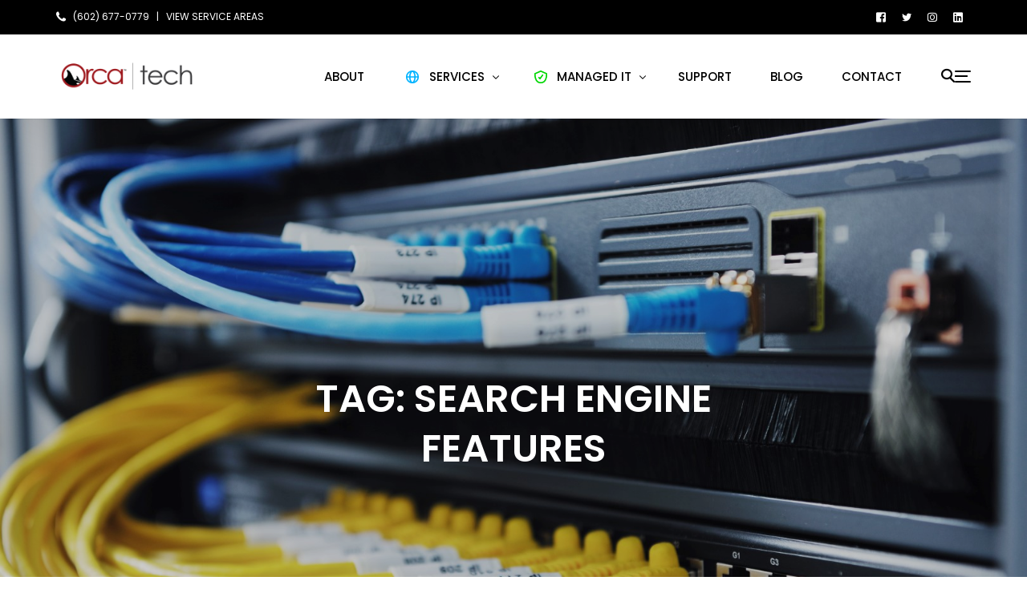

--- FILE ---
content_type: text/html; charset=UTF-8
request_url: https://orcait.io/tag/search-engine-features/
body_size: 16496
content:
<!doctype html>
<html lang="en-US">
<head>
	<meta charset="UTF-8">
	<meta name="viewport" content="width=device-width, initial-scale=1">
	<link rel="profile" href="https://gmpg.org/xfn/11">

	<meta name='robots' content='index, follow, max-image-preview:large, max-snippet:-1, max-video-preview:-1' />

	<!-- This site is optimized with the Yoast SEO plugin v26.4 - https://yoast.com/wordpress/plugins/seo/ -->
	<title>search engine features Archives | Orca IT Solutions</title>
	<link rel="canonical" href="https://orcait.io/tag/search-engine-features/" />
	<meta property="og:locale" content="en_US" />
	<meta property="og:type" content="article" />
	<meta property="og:title" content="search engine features Archives | Orca IT Solutions" />
	<meta property="og:url" content="https://orcait.io/tag/search-engine-features/" />
	<meta property="og:site_name" content="Orca IT Solutions" />
	<meta property="og:image" content="https://orcait.io/wp-content/uploads/2023/03/orca-it-logo.png" />
	<meta property="og:image:width" content="630" />
	<meta property="og:image:height" content="630" />
	<meta property="og:image:type" content="image/png" />
	<meta name="twitter:card" content="summary_large_image" />
	<meta name="twitter:site" content="@orcait" />
	<script type="application/ld+json" class="yoast-schema-graph">{"@context":"https://schema.org","@graph":[{"@type":"CollectionPage","@id":"https://orcait.io/tag/search-engine-features/","url":"https://orcait.io/tag/search-engine-features/","name":"search engine features Archives | Orca IT Solutions","isPartOf":{"@id":"https://orcait.io/#website"},"primaryImageOfPage":{"@id":"https://orcait.io/tag/search-engine-features/#primaryimage"},"image":{"@id":"https://orcait.io/tag/search-engine-features/#primaryimage"},"thumbnailUrl":"https://orcait.io/wp-content/uploads/2021/06/brave-5-1.jpg","breadcrumb":{"@id":"https://orcait.io/tag/search-engine-features/#breadcrumb"},"inLanguage":"en-US"},{"@type":"ImageObject","inLanguage":"en-US","@id":"https://orcait.io/tag/search-engine-features/#primaryimage","url":"https://orcait.io/wp-content/uploads/2021/06/brave-5-1.jpg","contentUrl":"https://orcait.io/wp-content/uploads/2021/06/brave-5-1.jpg","width":1440,"height":1080},{"@type":"BreadcrumbList","@id":"https://orcait.io/tag/search-engine-features/#breadcrumb","itemListElement":[{"@type":"ListItem","position":1,"name":"Home","item":"https://orcait.io/"},{"@type":"ListItem","position":2,"name":"search engine features"}]},{"@type":"WebSite","@id":"https://orcait.io/#website","url":"https://orcait.io/","name":"Orca IT Solutions","description":"","publisher":{"@id":"https://orcait.io/#organization"},"potentialAction":[{"@type":"SearchAction","target":{"@type":"EntryPoint","urlTemplate":"https://orcait.io/?s={search_term_string}"},"query-input":{"@type":"PropertyValueSpecification","valueRequired":true,"valueName":"search_term_string"}}],"inLanguage":"en-US"},{"@type":"Organization","@id":"https://orcait.io/#organization","name":"Orca IT Solutions","url":"https://orcait.io/","logo":{"@type":"ImageObject","inLanguage":"en-US","@id":"https://orcait.io/#/schema/logo/image/","url":"https://orcait.io/wp-content/uploads/2023/03/orca-it-logo.png","contentUrl":"https://orcait.io/wp-content/uploads/2023/03/orca-it-logo.png","width":630,"height":630,"caption":"Orca IT Solutions"},"image":{"@id":"https://orcait.io/#/schema/logo/image/"},"sameAs":["https://www.facebook.com/orcaitsolutions","https://x.com/orcait","https://www.instagram.com/orcaitsolutions/"]}]}</script>
	<!-- / Yoast SEO plugin. -->


<link rel='dns-prefetch' href='//fonts.googleapis.com' />
<link rel="alternate" type="application/rss+xml" title="Orca IT Solutions &raquo; Feed" href="https://orcait.io/feed/" />
<link rel="alternate" type="application/rss+xml" title="Orca IT Solutions &raquo; search engine features Tag Feed" href="https://orcait.io/tag/search-engine-features/feed/" />
<style id='wp-img-auto-sizes-contain-inline-css'>
img:is([sizes=auto i],[sizes^="auto," i]){contain-intrinsic-size:3000px 1500px}
/*# sourceURL=wp-img-auto-sizes-contain-inline-css */
</style>
<link rel='stylesheet' id='bdt-uikit-css' href='https://orcait.io/wp-content/plugins/bdthemes-element-pack/assets/css/bdt-uikit.css?ver=3.15.1' media='all' />
<link rel='stylesheet' id='ep-helper-css' href='https://orcait.io/wp-content/plugins/bdthemes-element-pack/assets/css/ep-helper.css?ver=6.13.0' media='all' />
<style id='wp-emoji-styles-inline-css'>

	img.wp-smiley, img.emoji {
		display: inline !important;
		border: none !important;
		box-shadow: none !important;
		height: 1em !important;
		width: 1em !important;
		margin: 0 0.07em !important;
		vertical-align: -0.1em !important;
		background: none !important;
		padding: 0 !important;
	}
/*# sourceURL=wp-emoji-styles-inline-css */
</style>
<style id='classic-theme-styles-inline-css'>
/*! This file is auto-generated */
.wp-block-button__link{color:#fff;background-color:#32373c;border-radius:9999px;box-shadow:none;text-decoration:none;padding:calc(.667em + 2px) calc(1.333em + 2px);font-size:1.125em}.wp-block-file__button{background:#32373c;color:#fff;text-decoration:none}
/*# sourceURL=/wp-includes/css/classic-themes.min.css */
</style>
<link rel='stylesheet' id='formcraft-common-css' href='https://orcait.io/wp-content/plugins/formcraft3/dist/formcraft-common.css?ver=3.8.28' media='all' />
<link rel='stylesheet' id='formcraft-form-css' href='https://orcait.io/wp-content/plugins/formcraft3/dist/form.css?ver=3.8.28' media='all' />
<link rel='stylesheet' id='bodhi-svgs-attachment-css' href='https://orcait.io/wp-content/plugins/svg-support/css/svgs-attachment.css' media='all' />
<link rel='stylesheet' id='woocommerce-layout-css' href='https://orcait.io/wp-content/plugins/woocommerce/assets/css/woocommerce-layout.css?ver=10.3.5' media='all' />
<link rel='stylesheet' id='woocommerce-smallscreen-css' href='https://orcait.io/wp-content/plugins/woocommerce/assets/css/woocommerce-smallscreen.css?ver=10.3.5' media='only screen and (max-width: 768px)' />
<link rel='stylesheet' id='woocommerce-general-css' href='https://orcait.io/wp-content/plugins/woocommerce/assets/css/woocommerce.css?ver=10.3.5' media='all' />
<style id='woocommerce-inline-inline-css'>
.woocommerce form .form-row .required { visibility: visible; }
/*# sourceURL=woocommerce-inline-inline-css */
</style>
<link rel='stylesheet' id='brands-styles-css' href='https://orcait.io/wp-content/plugins/woocommerce/assets/css/brands.css?ver=10.3.5' media='all' />
<link rel='stylesheet' id='elementor-frontend-css' href='https://orcait.io/wp-content/plugins/elementor/assets/css/frontend.min.css?ver=3.33.2' media='all' />
<link rel='stylesheet' id='elementor-post-59-css' href='https://orcait.io/wp-content/uploads/elementor/css/post-59.css?ver=1764012385' media='all' />
<link rel='stylesheet' id='uicore_global-css' href='https://orcait.io/wp-content/uploads/uicore-global.css?ver=3257' media='all' />
<link rel='stylesheet' id='uicore_blog_grid_fonts-css' href='//fonts.googleapis.com/css?family=Poppins%3A600%7CPoppins%3Anormal%7C&#038;ver=6.9' media='all' />
<link rel='stylesheet' id='uicore-blog-st-css' href='https://orcait.io/wp-content/uploads/uicore-blog.css?ver=3257' media='all' />
<link rel='stylesheet' id='elementor-gf-poppins-css' href='https://fonts.googleapis.com/css?family=Poppins:100,100italic,200,200italic,300,300italic,400,400italic,500,500italic,600,600italic,700,700italic,800,800italic,900,900italic&#038;display=auto' media='all' />
<link rel='stylesheet' id='elementor-icons-shared-0-css' href='https://orcait.io/wp-content/plugins/elementor/assets/lib/font-awesome/css/fontawesome.min.css?ver=5.15.3' media='all' />
<link rel='stylesheet' id='elementor-icons-fa-brands-css' href='https://orcait.io/wp-content/plugins/elementor/assets/lib/font-awesome/css/brands.min.css?ver=5.15.3' media='all' />
<script src="https://orcait.io/wp-includes/js/jquery/jquery.min.js?ver=3.7.1" id="jquery-core-js"></script>
<script src="https://orcait.io/wp-includes/js/jquery/jquery-migrate.min.js?ver=3.4.1" id="jquery-migrate-js"></script>
<script src="https://orcait.io/wp-content/plugins/woocommerce/assets/js/jquery-blockui/jquery.blockUI.min.js?ver=2.7.0-wc.10.3.5" id="wc-jquery-blockui-js" defer data-wp-strategy="defer"></script>
<script id="wc-add-to-cart-js-extra">
var wc_add_to_cart_params = {"ajax_url":"/wp-admin/admin-ajax.php","wc_ajax_url":"/?wc-ajax=%%endpoint%%","i18n_view_cart":"View cart","cart_url":"https://orcait.io/cart/","is_cart":"","cart_redirect_after_add":"no"};
//# sourceURL=wc-add-to-cart-js-extra
</script>
<script src="https://orcait.io/wp-content/plugins/woocommerce/assets/js/frontend/add-to-cart.min.js?ver=10.3.5" id="wc-add-to-cart-js" defer data-wp-strategy="defer"></script>
<script src="https://orcait.io/wp-content/plugins/woocommerce/assets/js/js-cookie/js.cookie.min.js?ver=2.1.4-wc.10.3.5" id="wc-js-cookie-js" defer data-wp-strategy="defer"></script>
<script id="woocommerce-js-extra">
var woocommerce_params = {"ajax_url":"/wp-admin/admin-ajax.php","wc_ajax_url":"/?wc-ajax=%%endpoint%%","i18n_password_show":"Show password","i18n_password_hide":"Hide password"};
//# sourceURL=woocommerce-js-extra
</script>
<script src="https://orcait.io/wp-content/plugins/woocommerce/assets/js/frontend/woocommerce.min.js?ver=10.3.5" id="woocommerce-js" defer data-wp-strategy="defer"></script>
<link rel="https://api.w.org/" href="https://orcait.io/wp-json/" /><link rel="alternate" title="JSON" type="application/json" href="https://orcait.io/wp-json/wp/v2/tags/278" /><link rel="EditURI" type="application/rsd+xml" title="RSD" href="https://orcait.io/xmlrpc.php?rsd" />
<meta name="generator" content="WordPress 6.9" />
<meta name="generator" content="WooCommerce 10.3.5" />

		<!-- GA Google Analytics @ https://m0n.co/ga -->
		<script async src="https://www.googletagmanager.com/gtag/js?id=G-0168RJLY43"></script>
		<script>
			window.dataLayer = window.dataLayer || [];
			function gtag(){dataLayer.push(arguments);}
			gtag('js', new Date());
			gtag('config', 'G-0168RJLY43');
		</script>

		<noscript><style>.woocommerce-product-gallery{ opacity: 1 !important; }</style></noscript>
	<meta name="generator" content="Elementor 3.33.2; features: additional_custom_breakpoints; settings: css_print_method-external, google_font-enabled, font_display-auto">
<meta name="theme-color" content="#FFFFFF" />
        <link rel="shortcut icon" href="https://orcait.io/wp-content/uploads/2020/01/cropped-favicon20-1-5-scaled-1-1.jpg" >
		<link rel="icon" href="https://orcait.io/wp-content/uploads/2020/01/cropped-favicon20-1-5-scaled-1-1.jpg" >
		<link rel="apple-touch-icon" sizes="152x152" href="https://orcait.io/wp-content/uploads/2020/01/cropped-favicon20-1-5-scaled-1-1.jpg">
		<link rel="apple-touch-icon" sizes="120x120" href="https://orcait.io/wp-content/uploads/2020/01/cropped-favicon20-1-5-scaled-1-1.jpg">
		<link rel="apple-touch-icon" sizes="76x76" href="https://orcait.io/wp-content/uploads/2020/01/cropped-favicon20-1-5-scaled-1-1.jpg">
        <link rel="apple-touch-icon" href="https://orcait.io/wp-content/uploads/2020/01/cropped-favicon20-1-5-scaled-1-1.jpg">
        			<style>
				.e-con.e-parent:nth-of-type(n+4):not(.e-lazyloaded):not(.e-no-lazyload),
				.e-con.e-parent:nth-of-type(n+4):not(.e-lazyloaded):not(.e-no-lazyload) * {
					background-image: none !important;
				}
				@media screen and (max-height: 1024px) {
					.e-con.e-parent:nth-of-type(n+3):not(.e-lazyloaded):not(.e-no-lazyload),
					.e-con.e-parent:nth-of-type(n+3):not(.e-lazyloaded):not(.e-no-lazyload) * {
						background-image: none !important;
					}
				}
				@media screen and (max-height: 640px) {
					.e-con.e-parent:nth-of-type(n+2):not(.e-lazyloaded):not(.e-no-lazyload),
					.e-con.e-parent:nth-of-type(n+2):not(.e-lazyloaded):not(.e-no-lazyload) * {
						background-image: none !important;
					}
				}
			</style>
			<link rel="icon" href="https://orcait.io/wp-content/uploads/2023/05/cropped-CMC-32x32.png" sizes="32x32" />
<link rel="icon" href="https://orcait.io/wp-content/uploads/2023/05/cropped-CMC-192x192.png" sizes="192x192" />
<link rel="apple-touch-icon" href="https://orcait.io/wp-content/uploads/2023/05/cropped-CMC-180x180.png" />
<meta name="msapplication-TileImage" content="https://orcait.io/wp-content/uploads/2023/05/cropped-CMC-270x270.png" />

<link rel='stylesheet' id='wc-blocks-style-css' href='https://orcait.io/wp-content/plugins/woocommerce/assets/client/blocks/wc-blocks.css?ver=wc-10.3.5' media='all' />
<style id='global-styles-inline-css'>
:root{--wp--preset--aspect-ratio--square: 1;--wp--preset--aspect-ratio--4-3: 4/3;--wp--preset--aspect-ratio--3-4: 3/4;--wp--preset--aspect-ratio--3-2: 3/2;--wp--preset--aspect-ratio--2-3: 2/3;--wp--preset--aspect-ratio--16-9: 16/9;--wp--preset--aspect-ratio--9-16: 9/16;--wp--preset--color--black: #000000;--wp--preset--color--cyan-bluish-gray: #abb8c3;--wp--preset--color--white: #ffffff;--wp--preset--color--pale-pink: #f78da7;--wp--preset--color--vivid-red: #cf2e2e;--wp--preset--color--luminous-vivid-orange: #ff6900;--wp--preset--color--luminous-vivid-amber: #fcb900;--wp--preset--color--light-green-cyan: #7bdcb5;--wp--preset--color--vivid-green-cyan: #00d084;--wp--preset--color--pale-cyan-blue: #8ed1fc;--wp--preset--color--vivid-cyan-blue: #0693e3;--wp--preset--color--vivid-purple: #9b51e0;--wp--preset--gradient--vivid-cyan-blue-to-vivid-purple: linear-gradient(135deg,rgb(6,147,227) 0%,rgb(155,81,224) 100%);--wp--preset--gradient--light-green-cyan-to-vivid-green-cyan: linear-gradient(135deg,rgb(122,220,180) 0%,rgb(0,208,130) 100%);--wp--preset--gradient--luminous-vivid-amber-to-luminous-vivid-orange: linear-gradient(135deg,rgb(252,185,0) 0%,rgb(255,105,0) 100%);--wp--preset--gradient--luminous-vivid-orange-to-vivid-red: linear-gradient(135deg,rgb(255,105,0) 0%,rgb(207,46,46) 100%);--wp--preset--gradient--very-light-gray-to-cyan-bluish-gray: linear-gradient(135deg,rgb(238,238,238) 0%,rgb(169,184,195) 100%);--wp--preset--gradient--cool-to-warm-spectrum: linear-gradient(135deg,rgb(74,234,220) 0%,rgb(151,120,209) 20%,rgb(207,42,186) 40%,rgb(238,44,130) 60%,rgb(251,105,98) 80%,rgb(254,248,76) 100%);--wp--preset--gradient--blush-light-purple: linear-gradient(135deg,rgb(255,206,236) 0%,rgb(152,150,240) 100%);--wp--preset--gradient--blush-bordeaux: linear-gradient(135deg,rgb(254,205,165) 0%,rgb(254,45,45) 50%,rgb(107,0,62) 100%);--wp--preset--gradient--luminous-dusk: linear-gradient(135deg,rgb(255,203,112) 0%,rgb(199,81,192) 50%,rgb(65,88,208) 100%);--wp--preset--gradient--pale-ocean: linear-gradient(135deg,rgb(255,245,203) 0%,rgb(182,227,212) 50%,rgb(51,167,181) 100%);--wp--preset--gradient--electric-grass: linear-gradient(135deg,rgb(202,248,128) 0%,rgb(113,206,126) 100%);--wp--preset--gradient--midnight: linear-gradient(135deg,rgb(2,3,129) 0%,rgb(40,116,252) 100%);--wp--preset--font-size--small: 13px;--wp--preset--font-size--medium: 20px;--wp--preset--font-size--large: 36px;--wp--preset--font-size--x-large: 42px;--wp--preset--spacing--20: 0.44rem;--wp--preset--spacing--30: 0.67rem;--wp--preset--spacing--40: 1rem;--wp--preset--spacing--50: 1.5rem;--wp--preset--spacing--60: 2.25rem;--wp--preset--spacing--70: 3.38rem;--wp--preset--spacing--80: 5.06rem;--wp--preset--shadow--natural: 6px 6px 9px rgba(0, 0, 0, 0.2);--wp--preset--shadow--deep: 12px 12px 50px rgba(0, 0, 0, 0.4);--wp--preset--shadow--sharp: 6px 6px 0px rgba(0, 0, 0, 0.2);--wp--preset--shadow--outlined: 6px 6px 0px -3px rgb(255, 255, 255), 6px 6px rgb(0, 0, 0);--wp--preset--shadow--crisp: 6px 6px 0px rgb(0, 0, 0);}:where(.is-layout-flex){gap: 0.5em;}:where(.is-layout-grid){gap: 0.5em;}body .is-layout-flex{display: flex;}.is-layout-flex{flex-wrap: wrap;align-items: center;}.is-layout-flex > :is(*, div){margin: 0;}body .is-layout-grid{display: grid;}.is-layout-grid > :is(*, div){margin: 0;}:where(.wp-block-columns.is-layout-flex){gap: 2em;}:where(.wp-block-columns.is-layout-grid){gap: 2em;}:where(.wp-block-post-template.is-layout-flex){gap: 1.25em;}:where(.wp-block-post-template.is-layout-grid){gap: 1.25em;}.has-black-color{color: var(--wp--preset--color--black) !important;}.has-cyan-bluish-gray-color{color: var(--wp--preset--color--cyan-bluish-gray) !important;}.has-white-color{color: var(--wp--preset--color--white) !important;}.has-pale-pink-color{color: var(--wp--preset--color--pale-pink) !important;}.has-vivid-red-color{color: var(--wp--preset--color--vivid-red) !important;}.has-luminous-vivid-orange-color{color: var(--wp--preset--color--luminous-vivid-orange) !important;}.has-luminous-vivid-amber-color{color: var(--wp--preset--color--luminous-vivid-amber) !important;}.has-light-green-cyan-color{color: var(--wp--preset--color--light-green-cyan) !important;}.has-vivid-green-cyan-color{color: var(--wp--preset--color--vivid-green-cyan) !important;}.has-pale-cyan-blue-color{color: var(--wp--preset--color--pale-cyan-blue) !important;}.has-vivid-cyan-blue-color{color: var(--wp--preset--color--vivid-cyan-blue) !important;}.has-vivid-purple-color{color: var(--wp--preset--color--vivid-purple) !important;}.has-black-background-color{background-color: var(--wp--preset--color--black) !important;}.has-cyan-bluish-gray-background-color{background-color: var(--wp--preset--color--cyan-bluish-gray) !important;}.has-white-background-color{background-color: var(--wp--preset--color--white) !important;}.has-pale-pink-background-color{background-color: var(--wp--preset--color--pale-pink) !important;}.has-vivid-red-background-color{background-color: var(--wp--preset--color--vivid-red) !important;}.has-luminous-vivid-orange-background-color{background-color: var(--wp--preset--color--luminous-vivid-orange) !important;}.has-luminous-vivid-amber-background-color{background-color: var(--wp--preset--color--luminous-vivid-amber) !important;}.has-light-green-cyan-background-color{background-color: var(--wp--preset--color--light-green-cyan) !important;}.has-vivid-green-cyan-background-color{background-color: var(--wp--preset--color--vivid-green-cyan) !important;}.has-pale-cyan-blue-background-color{background-color: var(--wp--preset--color--pale-cyan-blue) !important;}.has-vivid-cyan-blue-background-color{background-color: var(--wp--preset--color--vivid-cyan-blue) !important;}.has-vivid-purple-background-color{background-color: var(--wp--preset--color--vivid-purple) !important;}.has-black-border-color{border-color: var(--wp--preset--color--black) !important;}.has-cyan-bluish-gray-border-color{border-color: var(--wp--preset--color--cyan-bluish-gray) !important;}.has-white-border-color{border-color: var(--wp--preset--color--white) !important;}.has-pale-pink-border-color{border-color: var(--wp--preset--color--pale-pink) !important;}.has-vivid-red-border-color{border-color: var(--wp--preset--color--vivid-red) !important;}.has-luminous-vivid-orange-border-color{border-color: var(--wp--preset--color--luminous-vivid-orange) !important;}.has-luminous-vivid-amber-border-color{border-color: var(--wp--preset--color--luminous-vivid-amber) !important;}.has-light-green-cyan-border-color{border-color: var(--wp--preset--color--light-green-cyan) !important;}.has-vivid-green-cyan-border-color{border-color: var(--wp--preset--color--vivid-green-cyan) !important;}.has-pale-cyan-blue-border-color{border-color: var(--wp--preset--color--pale-cyan-blue) !important;}.has-vivid-cyan-blue-border-color{border-color: var(--wp--preset--color--vivid-cyan-blue) !important;}.has-vivid-purple-border-color{border-color: var(--wp--preset--color--vivid-purple) !important;}.has-vivid-cyan-blue-to-vivid-purple-gradient-background{background: var(--wp--preset--gradient--vivid-cyan-blue-to-vivid-purple) !important;}.has-light-green-cyan-to-vivid-green-cyan-gradient-background{background: var(--wp--preset--gradient--light-green-cyan-to-vivid-green-cyan) !important;}.has-luminous-vivid-amber-to-luminous-vivid-orange-gradient-background{background: var(--wp--preset--gradient--luminous-vivid-amber-to-luminous-vivid-orange) !important;}.has-luminous-vivid-orange-to-vivid-red-gradient-background{background: var(--wp--preset--gradient--luminous-vivid-orange-to-vivid-red) !important;}.has-very-light-gray-to-cyan-bluish-gray-gradient-background{background: var(--wp--preset--gradient--very-light-gray-to-cyan-bluish-gray) !important;}.has-cool-to-warm-spectrum-gradient-background{background: var(--wp--preset--gradient--cool-to-warm-spectrum) !important;}.has-blush-light-purple-gradient-background{background: var(--wp--preset--gradient--blush-light-purple) !important;}.has-blush-bordeaux-gradient-background{background: var(--wp--preset--gradient--blush-bordeaux) !important;}.has-luminous-dusk-gradient-background{background: var(--wp--preset--gradient--luminous-dusk) !important;}.has-pale-ocean-gradient-background{background: var(--wp--preset--gradient--pale-ocean) !important;}.has-electric-grass-gradient-background{background: var(--wp--preset--gradient--electric-grass) !important;}.has-midnight-gradient-background{background: var(--wp--preset--gradient--midnight) !important;}.has-small-font-size{font-size: var(--wp--preset--font-size--small) !important;}.has-medium-font-size{font-size: var(--wp--preset--font-size--medium) !important;}.has-large-font-size{font-size: var(--wp--preset--font-size--large) !important;}.has-x-large-font-size{font-size: var(--wp--preset--font-size--x-large) !important;}
/*# sourceURL=global-styles-inline-css */
</style>
<link rel='stylesheet' id='elementor-post-19784-css' href='https://orcait.io/wp-content/uploads/elementor/css/post-19784.css?ver=1764012386' media='all' />
<link rel='stylesheet' id='widget-icon-list-css' href='https://orcait.io/wp-content/plugins/elementor/assets/css/widget-icon-list.min.css?ver=3.33.2' media='all' />
<link rel='stylesheet' id='ep-advanced-icon-box-css' href='https://orcait.io/wp-content/plugins/bdthemes-element-pack/assets/css/ep-advanced-icon-box.css?ver=6.13.0' media='all' />
<link rel='stylesheet' id='elementor-post-60-css' href='https://orcait.io/wp-content/uploads/elementor/css/post-60.css?ver=1764012386' media='all' />
<link rel='stylesheet' id='elementor-icons-css' href='https://orcait.io/wp-content/plugins/elementor/assets/lib/eicons/css/elementor-icons.min.css?ver=5.44.0' media='all' />
<link rel='stylesheet' id='elementor-icons-fa-solid-css' href='https://orcait.io/wp-content/plugins/elementor/assets/lib/font-awesome/css/solid.min.css?ver=5.15.3' media='all' />
</head>

<body class="archive tag tag-search-engine-features tag-278 wp-embed-responsive wp-theme-vault theme-vault woocommerce-no-js ui-a-dsmm-slide  uicore-sticky-tb uicore-blog elementor-default elementor-kit-5">
		<!-- 1.1 uicore_before_body_content -->	<div class="uicore-body-content">
		<!-- 1.2 uicore_before_page_content -->		<div id="uicore-page">
		        <div class="uicore uicore-top-bar elementor-section "
                        >
            <div class="uicore elementor-container">

                <div class="ui-tb-col-1 uicore-animate">
                <p><span class="uicore-icon-wrapp"><i class="uicore-i-phone" style="font-size:100%; color:inherit; padding-left:0; padding-right:0;" ></i>&nbsp; &nbsp;(602) 677-0779 </span>&nbsp; &nbsp;|&nbsp; &nbsp;<a data-mce-href="https://orcait.io/areas-serviced/" href="https://orcait.io/areas-serviced/">VIEW SERVICE AREAS</a></p>                </div>

                                    <div class="ui-tb-col-2 uicore-animate">
                    <div class="uicore uicore-socials"><a class="uicore-social-icon uicore-link social_fb" href="https://www.facebook.com/orcaitsolutions" target="_blank" aria-label="Facebook"></a><a class="uicore-social-icon uicore-link social_tw" href="https://twitter.com/orcait" target="_blank" aria-label="Tweeter"></a><a class="uicore-social-icon uicore-link social_in" href="https://www.instagram.com/orcaitsolutions/" target="_blank" aria-label="Instagram"></a><a class="uicore-social-icon uicore-link social_lk" href="https://www.linkedin.com/company/orca-it-solutions" target="_blank" aria-label="LinkedIn"></a></div>
                    </div>
                            </div>
                    </div>
        
        <div id="wrapper-navbar" itemscope itemtype="http://schema.org/WebSite" class="uicore uicore-navbar elementor-section uicore-h-classic uicore-sticky "><div class="uicore-header-wrapper">
            <nav class="uicore elementor-container">
            		 <div class="uicore-branding">
                
			<a href="https://orcait.io/" rel="home">
                <img class="uicore uicore-logo uicore-main" src="https://orcait.io/wp-content/uploads/2022/09/logo-color-1.png" alt="Orca IT Solutions"/>
				<img class="uicore uicore-logo uicore-second" src="https://orcait.io/wp-content/uploads/2022/09/logo-white-1.png" alt="Orca IT Solutions" />
				<img class="uicore uicore-logo uicore-mobile-main" src="https://orcait.io/wp-content/uploads/2022/09/logo-color-1.png" alt="Orca IT Solutions" />
				<img class="uicore uicore-logo uicore-mobile-second" src="https://orcait.io/wp-content/uploads/2022/09/logo-white-1.png" alt="Orca IT Solutions" />
			</a>

		        </div>
		        <div class='uicore-nav-menu'>
            <div class="uicore-menu-container uicore-nav"><ul class="uicore-menu"><li class="menu-item menu-item-type-post_type menu-item-object-page menu-item-19123"><a href="https://orcait.io/about/"><span class="ui-menu-item-wrapper">About</span></a></li>
<li class="menu-item menu-item-type-post_type menu-item-object-uicore-tb menu-item-19805 menu-item-has-children menu-item-has-megamenu"><a href="/services/"><span class="ui-svg-wrapp" style="color:#00B3FF"><svg width="24" height="24" fill="none" viewBox="0 0 24 24">
  <circle cx="12" cy="12" r="7.25" stroke="currentColor" stroke-linecap="round" stroke-linejoin="round" stroke-width="1.5"/>
  <path stroke="currentColor" stroke-linecap="round" stroke-linejoin="round" stroke-width="1.5" d="M15.25 12C15.25 16.5 13.2426 19.25 12 19.25C10.7574 19.25 8.75 16.5 8.75 12C8.75 7.5 10.7574 4.75 12 4.75C13.2426 4.75 15.25 7.5 15.25 12Z"/>
  <path stroke="currentColor" stroke-linecap="round" stroke-linejoin="round" stroke-width="1.5" d="M5 12H12H19"/>
</svg>
</span><span class="ui-menu-item-wrapper">Services</span></a><ul class="sub-menu uicore-megamenu bdt-navbar-dropdown" >		<div data-elementor-type="uicore-tb" data-elementor-id="19784" class="elementor elementor-19784" data-elementor-post-type="uicore-tb">
						<section class="elementor-section elementor-top-section elementor-element elementor-element-f82b18a elementor-section-boxed elementor-section-height-default elementor-section-height-default" data-id="f82b18a" data-element_type="section" data-settings="{&quot;background_background&quot;:&quot;classic&quot;}">
						<div class="elementor-container elementor-column-gap-no">
					<div class="elementor-column elementor-col-33 elementor-top-column elementor-element elementor-element-547b739" data-id="547b739" data-element_type="column">
			<div class="elementor-widget-wrap elementor-element-populated">
						<div class="elementor-element elementor-element-aa8bf17 elementor-position-left elementor-mobile-position-left elementor-view-default elementor-widget elementor-widget-icon-box" data-id="aa8bf17" data-element_type="widget" data-widget_type="icon-box.default">
				<div class="elementor-widget-container">
							<div class="elementor-icon-box-wrapper">

						<div class="elementor-icon-box-icon">
				<span  class="elementor-icon">
				<i aria-hidden="true" class="fas fa-mouse-pointer"></i>				</span>
			</div>
			
						<div class="elementor-icon-box-content">

									<div class="elementor-icon-box-title">
						<span  >
							Popular Services						</span>
					</div>
				
				
			</div>
			
		</div>
						</div>
				</div>
				<div class="elementor-element elementor-element-6e7bc88 elementor-icon-list--layout-traditional elementor-list-item-link-full_width elementor-widget elementor-widget-icon-list" data-id="6e7bc88" data-element_type="widget" data-widget_type="icon-list.default">
				<div class="elementor-widget-container">
							<ul class="elementor-icon-list-items">
							<li class="elementor-icon-list-item">
											<a href="https://orcait.io/services/computer-repair/">

											<span class="elementor-icon-list-text">PC Repair</span>
											</a>
									</li>
								<li class="elementor-icon-list-item">
											<a href="https://orcait.io/services/laptop-repair/">

											<span class="elementor-icon-list-text">Laptop Repair</span>
											</a>
									</li>
								<li class="elementor-icon-list-item">
											<a href="https://orcait.io/services/virus-spyware-removal/">

											<span class="elementor-icon-list-text">Virus Removal</span>
											</a>
									</li>
								<li class="elementor-icon-list-item">
											<a href="https://orcait.io/services/upgrades/">

											<span class="elementor-icon-list-text">Upgrades</span>
											</a>
									</li>
								<li class="elementor-icon-list-item">
											<a href="https://orcait.io/services/computer-repair/windows/">

											<span class="elementor-icon-list-text"> Windows Support</span>
											</a>
									</li>
								<li class="elementor-icon-list-item">
											<a href="https://orcait.io/services/computer-repair/macos/">

											<span class="elementor-icon-list-text">macOS Support</span>
											</a>
									</li>
						</ul>
						</div>
				</div>
					</div>
		</div>
				<div class="elementor-column elementor-col-33 elementor-top-column elementor-element elementor-element-e5ae312" data-id="e5ae312" data-element_type="column">
			<div class="elementor-widget-wrap elementor-element-populated">
						<div class="elementor-element elementor-element-4322a7b elementor-position-left elementor-mobile-position-left elementor-view-default elementor-widget elementor-widget-icon-box" data-id="4322a7b" data-element_type="widget" data-widget_type="icon-box.default">
				<div class="elementor-widget-container">
							<div class="elementor-icon-box-wrapper">

						<div class="elementor-icon-box-icon">
				<span  class="elementor-icon">
				<i aria-hidden="true" class="fas fa-user-friends"></i>				</span>
			</div>
			
						<div class="elementor-icon-box-content">

									<div class="elementor-icon-box-title">
						<span  >
							Onsite Services						</span>
					</div>
				
				
			</div>
			
		</div>
						</div>
				</div>
				<div class="elementor-element elementor-element-be2ccff elementor-icon-list--layout-traditional elementor-list-item-link-full_width elementor-widget elementor-widget-icon-list" data-id="be2ccff" data-element_type="widget" data-widget_type="icon-list.default">
				<div class="elementor-widget-container">
							<ul class="elementor-icon-list-items">
							<li class="elementor-icon-list-item">
											<a href="https://orcait.io/services/data-recovery/">

											<span class="elementor-icon-list-text">Data Recovery</span>
											</a>
									</li>
								<li class="elementor-icon-list-item">
											<a href="https://orcait.io/services/data-migration/">

											<span class="elementor-icon-list-text">Data Migration</span>
											</a>
									</li>
								<li class="elementor-icon-list-item">
											<a href="https://orcait.io/services/data-management/">

											<span class="elementor-icon-list-text">Data Management</span>
											</a>
									</li>
								<li class="elementor-icon-list-item">
											<a href="https://orcait.io/services/network-audit/">

											<span class="elementor-icon-list-text">Network Audit</span>
											</a>
									</li>
								<li class="elementor-icon-list-item">
											<a href="https://orcait.io/services/vulnerability-testing/">

											<span class="elementor-icon-list-text">Vulnerability Testing</span>
											</a>
									</li>
								<li class="elementor-icon-list-item">
											<a href="https://orcait.io/services/wi-fi/">

											<span class="elementor-icon-list-text">Wi-Fi Support</span>
											</a>
									</li>
						</ul>
						</div>
				</div>
					</div>
		</div>
				<div class="elementor-column elementor-col-33 elementor-top-column elementor-element elementor-element-fa1b014" data-id="fa1b014" data-element_type="column" data-settings="{&quot;background_background&quot;:&quot;classic&quot;}">
			<div class="elementor-widget-wrap elementor-element-populated">
						<div class="elementor-element elementor-element-876c563 bdt-icon-type-icon elementor-position-top bdt-icon-effect-none elementor-widget elementor-widget-bdt-advanced-icon-box" data-id="876c563" data-element_type="widget" data-widget_type="bdt-advanced-icon-box.default">
				<div class="elementor-widget-container">
							<div class="bdt-ep-advanced-icon-box">

							
			
					
			<div class="bdt-ep-advanced-icon-box-content">

									
				<h3 class="bdt-ep-advanced-icon-box-title">
				<span >
					Need A QUOTE?				</span>
			</h3>
		

		
						
				
									<div class="bdt-ep-advanced-icon-box-description">
						<p>We&#8217;re here to help. Reach out today and request your free no obligation estimate.</p>					</div>
				
									<a class="bdt-ep-advanced-icon-box-readmore bdt-display-inline-block" href="/contact/">
						Let&#039;s Talk
											</a>
							</div>
		</div>

		
		
						</div>
				</div>
					</div>
		</div>
					</div>
		</section>
				</div>
		</ul></li>
<li class="menu-item menu-item-type-post_type menu-item-object-uicore-tb menu-item-19764 menu-item-has-children menu-item-has-megamenu"><a href="/services/managed-services/"><span class="ui-svg-wrapp" style="color:#00D703"><svg width="24" height="24" viewBox="0 0 24 24" fill="none" xmlns="http://www.w3.org/2000/svg">
<path d="M12 4.75L4.75002 8C4.75002 8 4.00002 19.25 12 19.25C20 19.25 19.25 8 19.25 8L12 4.75Z" stroke="currentColor" stroke-width="1.5" stroke-linecap="round" stroke-linejoin="round"/>
<path d="M9.75 12.75L11 14.25L14.25 9.75" stroke="currentColor" stroke-width="1.5" stroke-linecap="round" stroke-linejoin="round"/>
</svg>
</span><span class="ui-menu-item-wrapper">Managed IT</span></a><ul class="sub-menu uicore-megamenu bdt-navbar-dropdown" >		<div data-elementor-type="uicore-tb" data-elementor-id="60" class="elementor elementor-60" data-elementor-post-type="uicore-tb">
						<section class="elementor-section elementor-top-section elementor-element elementor-element-f82b18a elementor-section-boxed elementor-section-height-default elementor-section-height-default" data-id="f82b18a" data-element_type="section" data-settings="{&quot;background_background&quot;:&quot;classic&quot;}">
						<div class="elementor-container elementor-column-gap-no">
					<div class="elementor-column elementor-col-33 elementor-top-column elementor-element elementor-element-547b739" data-id="547b739" data-element_type="column">
			<div class="elementor-widget-wrap elementor-element-populated">
						<div class="elementor-element elementor-element-aa8bf17 elementor-position-left elementor-mobile-position-left elementor-view-default elementor-widget elementor-widget-icon-box" data-id="aa8bf17" data-element_type="widget" data-widget_type="icon-box.default">
				<div class="elementor-widget-container">
							<div class="elementor-icon-box-wrapper">

						<div class="elementor-icon-box-icon">
				<a href="https://orcait.io/services/managed-services/" class="elementor-icon" tabindex="-1" aria-label="Managed Services">
				<i aria-hidden="true" class="fas fa-user-shield"></i>				</a>
			</div>
			
						<div class="elementor-icon-box-content">

									<div class="elementor-icon-box-title">
						<a href="https://orcait.io/services/managed-services/" >
							Managed Services						</a>
					</div>
				
				
			</div>
			
		</div>
						</div>
				</div>
				<div class="elementor-element elementor-element-6e7bc88 elementor-icon-list--layout-traditional elementor-list-item-link-full_width elementor-widget elementor-widget-icon-list" data-id="6e7bc88" data-element_type="widget" data-widget_type="icon-list.default">
				<div class="elementor-widget-container">
							<ul class="elementor-icon-list-items">
							<li class="elementor-icon-list-item">
											<a href="https://orcait.io/services/networking/">

											<span class="elementor-icon-list-text">Networking</span>
											</a>
									</li>
								<li class="elementor-icon-list-item">
											<a href="https://orcait.io/services/maintenance/">

											<span class="elementor-icon-list-text">Maintenance</span>
											</a>
									</li>
								<li class="elementor-icon-list-item">
											<a href="https://orcait.io/services/remote-support/">

											<span class="elementor-icon-list-text">Remote Support</span>
											</a>
									</li>
								<li class="elementor-icon-list-item">
											<a href="https://orcait.io/services/server-support/">

											<span class="elementor-icon-list-text">Server Management</span>
											</a>
									</li>
								<li class="elementor-icon-list-item">
											<a href="https://orcait.io/services/computer-repair/">

											<span class="elementor-icon-list-text">Computer Repair</span>
											</a>
									</li>
								<li class="elementor-icon-list-item">
											<a href="https://orcait.io/services/upgrades/">

											<span class="elementor-icon-list-text">Upgrades</span>
											</a>
									</li>
						</ul>
						</div>
				</div>
					</div>
		</div>
				<div class="elementor-column elementor-col-33 elementor-top-column elementor-element elementor-element-e5ae312" data-id="e5ae312" data-element_type="column">
			<div class="elementor-widget-wrap elementor-element-populated">
						<div class="elementor-element elementor-element-4322a7b elementor-position-left elementor-mobile-position-left elementor-view-default elementor-widget elementor-widget-icon-box" data-id="4322a7b" data-element_type="widget" data-widget_type="icon-box.default">
				<div class="elementor-widget-container">
							<div class="elementor-icon-box-wrapper">

						<div class="elementor-icon-box-icon">
				<a href="https://orcait.io/services/networking/" class="elementor-icon" tabindex="-1" aria-label="Network Monitoring">
				<i aria-hidden="true" class="fas fa-database"></i>				</a>
			</div>
			
						<div class="elementor-icon-box-content">

									<div class="elementor-icon-box-title">
						<a href="https://orcait.io/services/networking/" >
							Network Monitoring						</a>
					</div>
				
				
			</div>
			
		</div>
						</div>
				</div>
				<div class="elementor-element elementor-element-be2ccff elementor-icon-list--layout-traditional elementor-list-item-link-full_width elementor-widget elementor-widget-icon-list" data-id="be2ccff" data-element_type="widget" data-widget_type="icon-list.default">
				<div class="elementor-widget-container">
							<ul class="elementor-icon-list-items">
							<li class="elementor-icon-list-item">
											<a href="https://orcait.io/services/cyber-security/">

											<span class="elementor-icon-list-text">Cyber Security</span>
											</a>
									</li>
								<li class="elementor-icon-list-item">
											<a href="https://orcait.io/services/ransomware-prevention/">

											<span class="elementor-icon-list-text">Ransomware Prevention</span>
											</a>
									</li>
								<li class="elementor-icon-list-item">
											<a href="https://orcait.io/services/data-management/">

											<span class="elementor-icon-list-text">Data Management </span>
											</a>
									</li>
								<li class="elementor-icon-list-item">
											<a href="https://orcait.io/services/active-directory/">

											<span class="elementor-icon-list-text">Active Directory</span>
											</a>
									</li>
								<li class="elementor-icon-list-item">
											<a href="https://orcait.io/services/backup-recovery/">

											<span class="elementor-icon-list-text">Backup &amp; Recovery</span>
											</a>
									</li>
								<li class="elementor-icon-list-item">
											<a href="https://orcait.io/services/vulnerability-testing/">

											<span class="elementor-icon-list-text">Vulnerability Testing</span>
											</a>
									</li>
						</ul>
						</div>
				</div>
					</div>
		</div>
				<div class="elementor-column elementor-col-33 elementor-top-column elementor-element elementor-element-fa1b014" data-id="fa1b014" data-element_type="column">
			<div class="elementor-widget-wrap elementor-element-populated">
						<div class="elementor-element elementor-element-876c563 bdt-icon-type-icon elementor-position-top bdt-icon-effect-none elementor-widget elementor-widget-bdt-advanced-icon-box" data-id="876c563" data-element_type="widget" data-widget_type="bdt-advanced-icon-box.default">
				<div class="elementor-widget-container">
							<div class="bdt-ep-advanced-icon-box">

							
			
					
			<div class="bdt-ep-advanced-icon-box-content">

									
				<h3 class="bdt-ep-advanced-icon-box-title">
				<span >
					Need a proposal?				</span>
			</h3>
		

		
						
				
									<div class="bdt-ep-advanced-icon-box-description">
						<p>We&#8217;ll create a unique managed services plan that&#8217;s specific to your technology needs.</p>					</div>
				
									<a class="bdt-ep-advanced-icon-box-readmore bdt-display-inline-block" href="/contact/">
						Let&#039;s Talk
											</a>
							</div>
		</div>

		
		
						</div>
				</div>
					</div>
		</div>
					</div>
		</section>
				</div>
		</ul></li>
<li class="menu-item menu-item-type-post_type menu-item-object-page menu-item-19151"><a href="https://orcait.io/support/"><span class="ui-menu-item-wrapper">Support</span></a></li>
<li class="menu-item menu-item-type-post_type menu-item-object-page current_page_parent menu-item-19121"><a href="https://orcait.io/blog/"><span class="ui-menu-item-wrapper">Blog</span></a></li>
<li class="menu-item menu-item-type-post_type menu-item-object-page menu-item-19150"><a href="https://orcait.io/contact/"><span class="ui-menu-item-wrapper">Contact</span></a></li>
</ul></div><div class="uicore uicore-extra">            <div class="uicore uicore-search-btn uicore-i-search uicore-link uicore_hide_mobile" aria-label="search-toggle"></div>
                    <button type="button" aria-label="sliding-menu-toggle" class="uicore-link uicore_hide_mobile uicore-drawer-toggle uicore-ham">
                <span class="bars">
                    <span class="bar"></span>
                    <span class="bar"></span>
                    <span class="bar"></span>
                </span>
                            </button>
        </div>        </div>
		            <button type="button" class="uicore-toggle uicore-ham" aria-label="mobile-menu">
                <span class="bars">
                    <span class="bar"></span>
                    <span class="bar"></span>
                    <span class="bar"></span>
                </span>
            </button>
                        </nav>

            </div>
                    </div><!-- #wrapper-navbar end -->
                    <script>
                if (document.querySelector('.uicore-navbar.uicore-sticky')) {
                    document.querySelector('.uicore-navbar.uicore-sticky').style.top = document.querySelector('.uicore-top-bar').offsetHeight+'px';
                }
            </script>
            <!-- 1.3 uicore_page -->			<div id="content" class="uicore-content">

			<script id="uicore-page-transition">window.onload=window.onpageshow= function() {  }; </script>                <header class="uicore uicore-page-title elementor-section elementor-section-boxed"  style="background-image: url(https://orcait.io/wp-content/uploads/2023/04/networked-cables.jpg)"                 >

                                    <div class="uicore-overlay"></div>
                                    <div class="uicore elementor-container">

                        
                            <h1 class="uicore-title uicore-animate h2">
                                Tag: <span>search engine features</span>                            </h1>
                                                </div>

                </header>
                <!-- 1.4 uicore_before_content -->
<div id="primary" class="content-area">

	        <main id="main" class="site-main elementor-section elementor-section-boxed uicore">
        <div class="uicore elementor-container uicore-content-wrapper uicore-blog-animation">
            <div class="uicore-archive uicore-post-content">
                <div class="uicore-grid-container uicore-blog-grid uicore-grid-row uicore-grid uicore-landscape-ratio uicore-large-space animate-3 ui-st-boxed-creative ">
            <div class="uicore-grid-item uicore-col-md-6 uicore-col-lg-4  uicore-zoom uicore-animate post-7795 post type-post status-publish format-standard has-post-thumbnail hentry category-internet category-privacy tag-ad-free tag-alternative-search-engines tag-anonymous-browsing tag-big-tech tag-brave-browser tag-brave-search tag-data-privacy tag-digital-privacy tag-google tag-independent-index tag-internet-privacy tag-internet-search tag-non-tracking-search tag-online-privacy tag-online-tracking tag-privacy-tools tag-privacy-focused-search-engine tag-private-search tag-search-engine-features tag-search-engine-market tag-search-engine-optimization tag-search-experience tag-search-history tag-search-personalization tag-search-results tag-secure-browsing tag-tracking-protection tag-transparency tag-user-data tag-user-experience tag-web-browsing" >
                <article class="uicore-post">
                    <div class="uicore-post-wrapper">

                        <a href="https://orcait.io/brave-search-is-a-new-alternative-to-google/" title=" View Post: Brave Search is a new alternative to Google" >  <div class="uicore-blog-img-container uicore-zoom-wrapper">
                                            <div class="uicore-cover-img" style="background-image: url(https://orcait.io/wp-content/uploads/2021/06/brave-5-1-650x488.jpg)"></div>
                                        </div></a>
                        <div class="uicore-post-info">
                            <div class="uicore-post-info-wrapper">
                                <a href="https://orcait.io/brave-search-is-a-new-alternative-to-google/" title="View Post: Brave Search is a new alternative to Google ">                              <h4 class="uicore-post-title"><span>Brave Search is a new alternative to Google</span></h4>
                              </a><p>Brave Search is a new search engine that offers an alternative to Google. It is private, independent, and transparent, and it aims [&hellip;]</p><div class="uicore-post-footer uicore-body"><span><a href="https://orcait.io/author/orca-tech/" title="Posts by orca-tech" rel="author">orca-tech</a></span><span class="uicore-meta-separator"></span><span>June 23, 2021</span></div>                            </div>
                        </div>

                    </div>
                </article>
            </div>
        </div>            </div>
                    </div>
    </main>
    	
</div><!-- #primary -->


	</div><!-- #content -->

	            <footer id="uicore-tb-footer" itemscope="itemscope" itemtype="https://schema.org/WPFooter" >
			    		<div data-elementor-type="uicore-tb" data-elementor-id="59" class="elementor elementor-59" data-elementor-post-type="uicore-tb">
						<section class="elementor-section elementor-top-section elementor-element elementor-element-6fa8f3a elementor-section-full_width elementor-section-height-default elementor-section-height-default" data-id="6fa8f3a" data-element_type="section" data-settings="{&quot;background_background&quot;:&quot;classic&quot;}">
						<div class="elementor-container elementor-column-gap-default">
					<div class="elementor-column elementor-col-20 elementor-top-column elementor-element elementor-element-b220663 elementor-invisible" data-id="b220663" data-element_type="column" data-settings="{&quot;animation&quot;:&quot;fadeInUp&quot;,&quot;animation_delay&quot;:100}">
			<div class="elementor-widget-wrap elementor-element-populated">
						<div class="elementor-element elementor-element-febc864 elementor-widget__width-initial elementor-hidden-mobile elementor-widget elementor-widget-image" data-id="febc864" data-element_type="widget" data-widget_type="image.default">
				<div class="elementor-widget-container">
																<a href="/">
							<img width="408" height="102" src="https://orcait.io/wp-content/uploads/2022/09/logo-white-1.png" class="attachment-full size-full wp-image-18948" alt="" srcset="https://orcait.io/wp-content/uploads/2022/09/logo-white-1.png 408w, https://orcait.io/wp-content/uploads/2022/09/logo-white-1-300x75.png 300w, https://orcait.io/wp-content/uploads/2022/09/elementor/thumbs/logo-white-1-pvu2xzbsc5yfqjqpudqvkpgl28mkckjff3wy40qndi.png 188w" sizes="(max-width: 408px) 100vw, 408px" />								</a>
															</div>
				</div>
					</div>
		</div>
				<div class="elementor-column elementor-col-20 elementor-top-column elementor-element elementor-element-89380fb elementor-invisible" data-id="89380fb" data-element_type="column" data-settings="{&quot;animation&quot;:&quot;fadeInUp&quot;,&quot;animation_delay&quot;:200}">
			<div class="elementor-widget-wrap elementor-element-populated">
						<div class="elementor-element elementor-element-5cba02f elementor-widget elementor-widget-heading" data-id="5cba02f" data-element_type="widget" data-widget_type="heading.default">
				<div class="elementor-widget-container">
					<h4 class="elementor-heading-title elementor-size-default">Who We Are</h4>				</div>
				</div>
				<div class="elementor-element elementor-element-cf4bfc3 elementor-icon-list--layout-traditional elementor-list-item-link-full_width elementor-widget elementor-widget-icon-list" data-id="cf4bfc3" data-element_type="widget" data-widget_type="icon-list.default">
				<div class="elementor-widget-container">
							<ul class="elementor-icon-list-items">
							<li class="elementor-icon-list-item">
											<a href="/about/">

											<span class="elementor-icon-list-text">About Us</span>
											</a>
									</li>
								<li class="elementor-icon-list-item">
											<a href="/areas-serviced/">

											<span class="elementor-icon-list-text">Service Areas</span>
											</a>
									</li>
								<li class="elementor-icon-list-item">
											<a href="https://orcait.io/about/why-hire-us/">

											<span class="elementor-icon-list-text">Why Hire Us?</span>
											</a>
									</li>
								<li class="elementor-icon-list-item">
											<a href="/contact/">

											<span class="elementor-icon-list-text">Contact Orca</span>
											</a>
									</li>
						</ul>
						</div>
				</div>
					</div>
		</div>
				<div class="elementor-column elementor-col-20 elementor-top-column elementor-element elementor-element-abd23c7 elementor-invisible" data-id="abd23c7" data-element_type="column" data-settings="{&quot;animation&quot;:&quot;fadeInUp&quot;,&quot;animation_delay&quot;:300}">
			<div class="elementor-widget-wrap elementor-element-populated">
						<div class="elementor-element elementor-element-a5a16d8 elementor-widget elementor-widget-heading" data-id="a5a16d8" data-element_type="widget" data-widget_type="heading.default">
				<div class="elementor-widget-container">
					<h4 class="elementor-heading-title elementor-size-default">Quick Links</h4>				</div>
				</div>
				<div class="elementor-element elementor-element-967c973 elementor-icon-list--layout-traditional elementor-list-item-link-full_width elementor-widget elementor-widget-icon-list" data-id="967c973" data-element_type="widget" data-widget_type="icon-list.default">
				<div class="elementor-widget-container">
							<ul class="elementor-icon-list-items">
							<li class="elementor-icon-list-item">
											<a href="/services/">

											<span class="elementor-icon-list-text">Our Services</span>
											</a>
									</li>
								<li class="elementor-icon-list-item">
											<a href="/contact/estimates/">

											<span class="elementor-icon-list-text">Free Estimate</span>
											</a>
									</li>
								<li class="elementor-icon-list-item">
											<a href="https://orcait.io/secure-password-generator/">

											<span class="elementor-icon-list-text">Password Generator</span>
											</a>
									</li>
								<li class="elementor-icon-list-item">
											<a href="/support/faq/">

											<span class="elementor-icon-list-text">FAQ</span>
											</a>
									</li>
						</ul>
						</div>
				</div>
					</div>
		</div>
				<div class="elementor-column elementor-col-20 elementor-top-column elementor-element elementor-element-e5f9b1a elementor-invisible" data-id="e5f9b1a" data-element_type="column" data-settings="{&quot;animation&quot;:&quot;fadeInUp&quot;,&quot;animation_delay&quot;:400}">
			<div class="elementor-widget-wrap elementor-element-populated">
						<div class="elementor-element elementor-element-ad9ce3b elementor-widget elementor-widget-heading" data-id="ad9ce3b" data-element_type="widget" data-widget_type="heading.default">
				<div class="elementor-widget-container">
					<h4 class="elementor-heading-title elementor-size-default">Support</h4>				</div>
				</div>
				<div class="elementor-element elementor-element-44f7061 elementor-icon-list--layout-traditional elementor-list-item-link-full_width elementor-widget elementor-widget-icon-list" data-id="44f7061" data-element_type="widget" data-widget_type="icon-list.default">
				<div class="elementor-widget-container">
							<ul class="elementor-icon-list-items">
							<li class="elementor-icon-list-item">
											<a href="/support/">

											<span class="elementor-icon-list-text">Remote Support</span>
											</a>
									</li>
								<li class="elementor-icon-list-item">
											<a href="/support/payments/">

											<span class="elementor-icon-list-text">Payment Portal</span>
											</a>
									</li>
								<li class="elementor-icon-list-item">
											<a href="/privacy-policy/">

											<span class="elementor-icon-list-text">Privacy Policy</span>
											</a>
									</li>
						</ul>
						</div>
				</div>
					</div>
		</div>
				<div class="elementor-column elementor-col-20 elementor-top-column elementor-element elementor-element-51c8bd7 elementor-invisible" data-id="51c8bd7" data-element_type="column" data-settings="{&quot;animation&quot;:&quot;fadeInUp&quot;,&quot;animation_delay&quot;:500}">
			<div class="elementor-widget-wrap elementor-element-populated">
						<div class="elementor-element elementor-element-3d82222 elementor-align-left elementor-icon-list--layout-traditional elementor-list-item-link-full_width elementor-widget elementor-widget-icon-list" data-id="3d82222" data-element_type="widget" data-widget_type="icon-list.default">
				<div class="elementor-widget-container">
							<ul class="elementor-icon-list-items">
							<li class="elementor-icon-list-item">
											<a href="https://twitter.com/orcait" target="_blank">

												<span class="elementor-icon-list-icon">
							<i aria-hidden="true" class="fab fa-twitter"></i>						</span>
										<span class="elementor-icon-list-text">&nbsp;&nbsp;&nbsp;Twitter</span>
											</a>
									</li>
								<li class="elementor-icon-list-item">
											<a href="https://www.instagram.com/orcaitsolutions/">

												<span class="elementor-icon-list-icon">
							<i aria-hidden="true" class="fab fa-instagram"></i>						</span>
										<span class="elementor-icon-list-text">&nbsp;&nbsp;&nbsp;Instagram</span>
											</a>
									</li>
								<li class="elementor-icon-list-item">
											<a href="https://www.facebook.com/orcaitsolutions">

												<span class="elementor-icon-list-icon">
							<i aria-hidden="true" class="fab fa-facebook-f"></i>						</span>
										<span class="elementor-icon-list-text">&nbsp;&nbsp;&nbsp;Facebook</span>
											</a>
									</li>
								<li class="elementor-icon-list-item">
											<a href="https://g.page/orcait/review?rc" target="_blank">

												<span class="elementor-icon-list-icon">
							<i aria-hidden="true" class="fab fa-google"></i>						</span>
										<span class="elementor-icon-list-text">&nbsp;&nbsp;&nbsp;Google</span>
											</a>
									</li>
								<li class="elementor-icon-list-item">
											<a href="https://www.yelp.com/biz/orca-it-solutions-gilbert-2" target="_blank">

												<span class="elementor-icon-list-icon">
							<i aria-hidden="true" class="fab fa-yelp"></i>						</span>
										<span class="elementor-icon-list-text">&nbsp;&nbsp;&nbsp;Yelp</span>
											</a>
									</li>
								<li class="elementor-icon-list-item">
											<a href="https://www.linkedin.com/company/orca-it-solutions">

												<span class="elementor-icon-list-icon">
							<i aria-hidden="true" class="fab fa-linkedin-in"></i>						</span>
										<span class="elementor-icon-list-text">&nbsp;&nbsp;&nbsp;LinkedIn</span>
											</a>
									</li>
						</ul>
						</div>
				</div>
					</div>
		</div>
					</div>
		</section>
				<div class="elementor-section elementor-top-section elementor-element elementor-element-e4c18e3 elementor-reverse-mobile elementor-section-boxed elementor-section-height-default elementor-section-height-default" data-id="e4c18e3" data-element_type="section" data-settings="{&quot;background_background&quot;:&quot;classic&quot;}">
						<div class="elementor-container elementor-column-gap-default">
					<div class="elementor-column elementor-col-100 elementor-top-column elementor-element elementor-element-25020c0" data-id="25020c0" data-element_type="column">
			<div class="elementor-widget-wrap elementor-element-populated">
						<div class="elementor-element elementor-element-1c3cd7b elementor-widget elementor-widget-text-editor" data-id="1c3cd7b" data-element_type="widget" data-widget_type="text-editor.default">
				<div class="elementor-widget-container">
									<p>© 2026  Orca IT Solutions   |   All Rights Reserved   |   Website by <span style="color: #ffffff;"><a style="color: #ffffff;" href="https://orca.agency" target="_blank" rel="noopener">Orca</a></span></p>								</div>
				</div>
					</div>
		</div>
					</div>
		</div>
				</div>
				    </footer>
            <!-- 1.5 uicore_content_end -->
</div><!-- #page -->

        <div class="uicore uicore-wrapper uicore-search elementor-section elementor-section-boxed ">
            <span class="uicore-close uicore-i-close"></span>
            <div class="uicore elementor-container">
                <form role="search" method="get" autocomplete="on" class="search-form" action="https://orcait.io/">
                    <label>
                        <input class="search-field" placeholder="Type and hit enter" value="" name="s" title="Start Typing" />
                    </label>
                </form>
            </div>
        </div>
    <div id="uicore-back-to-top" class="uicore-back-to-top uicore-i-arrow uicore_hide_mobile "></div>        <div class="uicore-navigation-wrapper uicore-navbar elementor-section elementor-section-boxed uicore-mobile-menu-wrapper
                ">
			<nav class="uicore elementor-container">
				<div class="uicore-branding uicore-mobile">
                					<a href="https://orcait.io/" rel="home">
						<img class="uicore uicore-logo"  src="https://orcait.io/wp-content/uploads/2022/09/logo-color-1.png" alt="Orca IT Solutions"/>
					</a>
                				</div>


                <div class="uicore-branding uicore-desktop">
                				</div>


				<button type="button" class="uicore-toggle uicore-ham" aria-label="mobile-menu">
					<span class="bars">
						<span class="bar"></span>
						<span class="bar"></span>
						<span class="bar"></span>
					</span>
				</button>
			</nav>
			<div class="uicore-navigation-content">
                <div class="uicore-menu-container uicore-nav"><ul class="uicore-menu"><li class="menu-item menu-item-type-post_type menu-item-object-page menu-item-19123"><a href="https://orcait.io/about/"><span class="ui-menu-item-wrapper">About</span></a></li>
<li class="menu-item menu-item-type-post_type menu-item-object-uicore-tb menu-item-19805 menu-item-has-children menu-item-has-megamenu"><a href="/services/"><span class="ui-svg-wrapp" style="color:#00B3FF"><svg width="24" height="24" fill="none" viewBox="0 0 24 24">
  <circle cx="12" cy="12" r="7.25" stroke="currentColor" stroke-linecap="round" stroke-linejoin="round" stroke-width="1.5"/>
  <path stroke="currentColor" stroke-linecap="round" stroke-linejoin="round" stroke-width="1.5" d="M15.25 12C15.25 16.5 13.2426 19.25 12 19.25C10.7574 19.25 8.75 16.5 8.75 12C8.75 7.5 10.7574 4.75 12 4.75C13.2426 4.75 15.25 7.5 15.25 12Z"/>
  <path stroke="currentColor" stroke-linecap="round" stroke-linejoin="round" stroke-width="1.5" d="M5 12H12H19"/>
</svg>
</span><span class="ui-menu-item-wrapper">Services</span></a><ul class="sub-menu uicore-megamenu bdt-navbar-dropdown" >		<div data-elementor-type="uicore-tb" data-elementor-id="19784" class="elementor elementor-19784" data-elementor-post-type="uicore-tb">
						<section class="elementor-section elementor-top-section elementor-element elementor-element-f82b18a elementor-section-boxed elementor-section-height-default elementor-section-height-default" data-id="f82b18a" data-element_type="section" data-settings="{&quot;background_background&quot;:&quot;classic&quot;}">
						<div class="elementor-container elementor-column-gap-no">
					<div class="elementor-column elementor-col-33 elementor-top-column elementor-element elementor-element-547b739" data-id="547b739" data-element_type="column">
			<div class="elementor-widget-wrap elementor-element-populated">
						<div class="elementor-element elementor-element-aa8bf17 elementor-position-left elementor-mobile-position-left elementor-view-default elementor-widget elementor-widget-icon-box" data-id="aa8bf17" data-element_type="widget" data-widget_type="icon-box.default">
				<div class="elementor-widget-container">
							<div class="elementor-icon-box-wrapper">

						<div class="elementor-icon-box-icon">
				<span  class="elementor-icon">
				<i aria-hidden="true" class="fas fa-mouse-pointer"></i>				</span>
			</div>
			
						<div class="elementor-icon-box-content">

									<div class="elementor-icon-box-title">
						<span  >
							Popular Services						</span>
					</div>
				
				
			</div>
			
		</div>
						</div>
				</div>
				<div class="elementor-element elementor-element-6e7bc88 elementor-icon-list--layout-traditional elementor-list-item-link-full_width elementor-widget elementor-widget-icon-list" data-id="6e7bc88" data-element_type="widget" data-widget_type="icon-list.default">
				<div class="elementor-widget-container">
							<ul class="elementor-icon-list-items">
							<li class="elementor-icon-list-item">
											<a href="https://orcait.io/services/computer-repair/">

											<span class="elementor-icon-list-text">PC Repair</span>
											</a>
									</li>
								<li class="elementor-icon-list-item">
											<a href="https://orcait.io/services/laptop-repair/">

											<span class="elementor-icon-list-text">Laptop Repair</span>
											</a>
									</li>
								<li class="elementor-icon-list-item">
											<a href="https://orcait.io/services/virus-spyware-removal/">

											<span class="elementor-icon-list-text">Virus Removal</span>
											</a>
									</li>
								<li class="elementor-icon-list-item">
											<a href="https://orcait.io/services/upgrades/">

											<span class="elementor-icon-list-text">Upgrades</span>
											</a>
									</li>
								<li class="elementor-icon-list-item">
											<a href="https://orcait.io/services/computer-repair/windows/">

											<span class="elementor-icon-list-text"> Windows Support</span>
											</a>
									</li>
								<li class="elementor-icon-list-item">
											<a href="https://orcait.io/services/computer-repair/macos/">

											<span class="elementor-icon-list-text">macOS Support</span>
											</a>
									</li>
						</ul>
						</div>
				</div>
					</div>
		</div>
				<div class="elementor-column elementor-col-33 elementor-top-column elementor-element elementor-element-e5ae312" data-id="e5ae312" data-element_type="column">
			<div class="elementor-widget-wrap elementor-element-populated">
						<div class="elementor-element elementor-element-4322a7b elementor-position-left elementor-mobile-position-left elementor-view-default elementor-widget elementor-widget-icon-box" data-id="4322a7b" data-element_type="widget" data-widget_type="icon-box.default">
				<div class="elementor-widget-container">
							<div class="elementor-icon-box-wrapper">

						<div class="elementor-icon-box-icon">
				<span  class="elementor-icon">
				<i aria-hidden="true" class="fas fa-user-friends"></i>				</span>
			</div>
			
						<div class="elementor-icon-box-content">

									<div class="elementor-icon-box-title">
						<span  >
							Onsite Services						</span>
					</div>
				
				
			</div>
			
		</div>
						</div>
				</div>
				<div class="elementor-element elementor-element-be2ccff elementor-icon-list--layout-traditional elementor-list-item-link-full_width elementor-widget elementor-widget-icon-list" data-id="be2ccff" data-element_type="widget" data-widget_type="icon-list.default">
				<div class="elementor-widget-container">
							<ul class="elementor-icon-list-items">
							<li class="elementor-icon-list-item">
											<a href="https://orcait.io/services/data-recovery/">

											<span class="elementor-icon-list-text">Data Recovery</span>
											</a>
									</li>
								<li class="elementor-icon-list-item">
											<a href="https://orcait.io/services/data-migration/">

											<span class="elementor-icon-list-text">Data Migration</span>
											</a>
									</li>
								<li class="elementor-icon-list-item">
											<a href="https://orcait.io/services/data-management/">

											<span class="elementor-icon-list-text">Data Management</span>
											</a>
									</li>
								<li class="elementor-icon-list-item">
											<a href="https://orcait.io/services/network-audit/">

											<span class="elementor-icon-list-text">Network Audit</span>
											</a>
									</li>
								<li class="elementor-icon-list-item">
											<a href="https://orcait.io/services/vulnerability-testing/">

											<span class="elementor-icon-list-text">Vulnerability Testing</span>
											</a>
									</li>
								<li class="elementor-icon-list-item">
											<a href="https://orcait.io/services/wi-fi/">

											<span class="elementor-icon-list-text">Wi-Fi Support</span>
											</a>
									</li>
						</ul>
						</div>
				</div>
					</div>
		</div>
				<div class="elementor-column elementor-col-33 elementor-top-column elementor-element elementor-element-fa1b014" data-id="fa1b014" data-element_type="column" data-settings="{&quot;background_background&quot;:&quot;classic&quot;}">
			<div class="elementor-widget-wrap elementor-element-populated">
						<div class="elementor-element elementor-element-876c563 bdt-icon-type-icon elementor-position-top bdt-icon-effect-none elementor-widget elementor-widget-bdt-advanced-icon-box" data-id="876c563" data-element_type="widget" data-widget_type="bdt-advanced-icon-box.default">
				<div class="elementor-widget-container">
							<div class="bdt-ep-advanced-icon-box">

							
			
					
			<div class="bdt-ep-advanced-icon-box-content">

									
				<h3 class="bdt-ep-advanced-icon-box-title">
				<span >
					Need A QUOTE?				</span>
			</h3>
		

		
						
				
									<div class="bdt-ep-advanced-icon-box-description">
						<p>We&#8217;re here to help. Reach out today and request your free no obligation estimate.</p>					</div>
				
									<a class="bdt-ep-advanced-icon-box-readmore bdt-display-inline-block" href="/contact/">
						Let&#039;s Talk
											</a>
							</div>
		</div>

		
		
						</div>
				</div>
					</div>
		</div>
					</div>
		</section>
				</div>
		</ul></li>
<li class="menu-item menu-item-type-post_type menu-item-object-uicore-tb menu-item-19764 menu-item-has-children menu-item-has-megamenu"><a href="/services/managed-services/"><span class="ui-svg-wrapp" style="color:#00D703"><svg width="24" height="24" viewBox="0 0 24 24" fill="none" xmlns="http://www.w3.org/2000/svg">
<path d="M12 4.75L4.75002 8C4.75002 8 4.00002 19.25 12 19.25C20 19.25 19.25 8 19.25 8L12 4.75Z" stroke="currentColor" stroke-width="1.5" stroke-linecap="round" stroke-linejoin="round"/>
<path d="M9.75 12.75L11 14.25L14.25 9.75" stroke="currentColor" stroke-width="1.5" stroke-linecap="round" stroke-linejoin="round"/>
</svg>
</span><span class="ui-menu-item-wrapper">Managed IT</span></a><ul class="sub-menu uicore-megamenu bdt-navbar-dropdown" >		<div data-elementor-type="uicore-tb" data-elementor-id="60" class="elementor elementor-60" data-elementor-post-type="uicore-tb">
						<section class="elementor-section elementor-top-section elementor-element elementor-element-f82b18a elementor-section-boxed elementor-section-height-default elementor-section-height-default" data-id="f82b18a" data-element_type="section" data-settings="{&quot;background_background&quot;:&quot;classic&quot;}">
						<div class="elementor-container elementor-column-gap-no">
					<div class="elementor-column elementor-col-33 elementor-top-column elementor-element elementor-element-547b739" data-id="547b739" data-element_type="column">
			<div class="elementor-widget-wrap elementor-element-populated">
						<div class="elementor-element elementor-element-aa8bf17 elementor-position-left elementor-mobile-position-left elementor-view-default elementor-widget elementor-widget-icon-box" data-id="aa8bf17" data-element_type="widget" data-widget_type="icon-box.default">
				<div class="elementor-widget-container">
							<div class="elementor-icon-box-wrapper">

						<div class="elementor-icon-box-icon">
				<a href="https://orcait.io/services/managed-services/" class="elementor-icon" tabindex="-1" aria-label="Managed Services">
				<i aria-hidden="true" class="fas fa-user-shield"></i>				</a>
			</div>
			
						<div class="elementor-icon-box-content">

									<div class="elementor-icon-box-title">
						<a href="https://orcait.io/services/managed-services/" >
							Managed Services						</a>
					</div>
				
				
			</div>
			
		</div>
						</div>
				</div>
				<div class="elementor-element elementor-element-6e7bc88 elementor-icon-list--layout-traditional elementor-list-item-link-full_width elementor-widget elementor-widget-icon-list" data-id="6e7bc88" data-element_type="widget" data-widget_type="icon-list.default">
				<div class="elementor-widget-container">
							<ul class="elementor-icon-list-items">
							<li class="elementor-icon-list-item">
											<a href="https://orcait.io/services/networking/">

											<span class="elementor-icon-list-text">Networking</span>
											</a>
									</li>
								<li class="elementor-icon-list-item">
											<a href="https://orcait.io/services/maintenance/">

											<span class="elementor-icon-list-text">Maintenance</span>
											</a>
									</li>
								<li class="elementor-icon-list-item">
											<a href="https://orcait.io/services/remote-support/">

											<span class="elementor-icon-list-text">Remote Support</span>
											</a>
									</li>
								<li class="elementor-icon-list-item">
											<a href="https://orcait.io/services/server-support/">

											<span class="elementor-icon-list-text">Server Management</span>
											</a>
									</li>
								<li class="elementor-icon-list-item">
											<a href="https://orcait.io/services/computer-repair/">

											<span class="elementor-icon-list-text">Computer Repair</span>
											</a>
									</li>
								<li class="elementor-icon-list-item">
											<a href="https://orcait.io/services/upgrades/">

											<span class="elementor-icon-list-text">Upgrades</span>
											</a>
									</li>
						</ul>
						</div>
				</div>
					</div>
		</div>
				<div class="elementor-column elementor-col-33 elementor-top-column elementor-element elementor-element-e5ae312" data-id="e5ae312" data-element_type="column">
			<div class="elementor-widget-wrap elementor-element-populated">
						<div class="elementor-element elementor-element-4322a7b elementor-position-left elementor-mobile-position-left elementor-view-default elementor-widget elementor-widget-icon-box" data-id="4322a7b" data-element_type="widget" data-widget_type="icon-box.default">
				<div class="elementor-widget-container">
							<div class="elementor-icon-box-wrapper">

						<div class="elementor-icon-box-icon">
				<a href="https://orcait.io/services/networking/" class="elementor-icon" tabindex="-1" aria-label="Network Monitoring">
				<i aria-hidden="true" class="fas fa-database"></i>				</a>
			</div>
			
						<div class="elementor-icon-box-content">

									<div class="elementor-icon-box-title">
						<a href="https://orcait.io/services/networking/" >
							Network Monitoring						</a>
					</div>
				
				
			</div>
			
		</div>
						</div>
				</div>
				<div class="elementor-element elementor-element-be2ccff elementor-icon-list--layout-traditional elementor-list-item-link-full_width elementor-widget elementor-widget-icon-list" data-id="be2ccff" data-element_type="widget" data-widget_type="icon-list.default">
				<div class="elementor-widget-container">
							<ul class="elementor-icon-list-items">
							<li class="elementor-icon-list-item">
											<a href="https://orcait.io/services/cyber-security/">

											<span class="elementor-icon-list-text">Cyber Security</span>
											</a>
									</li>
								<li class="elementor-icon-list-item">
											<a href="https://orcait.io/services/ransomware-prevention/">

											<span class="elementor-icon-list-text">Ransomware Prevention</span>
											</a>
									</li>
								<li class="elementor-icon-list-item">
											<a href="https://orcait.io/services/data-management/">

											<span class="elementor-icon-list-text">Data Management </span>
											</a>
									</li>
								<li class="elementor-icon-list-item">
											<a href="https://orcait.io/services/active-directory/">

											<span class="elementor-icon-list-text">Active Directory</span>
											</a>
									</li>
								<li class="elementor-icon-list-item">
											<a href="https://orcait.io/services/backup-recovery/">

											<span class="elementor-icon-list-text">Backup &amp; Recovery</span>
											</a>
									</li>
								<li class="elementor-icon-list-item">
											<a href="https://orcait.io/services/vulnerability-testing/">

											<span class="elementor-icon-list-text">Vulnerability Testing</span>
											</a>
									</li>
						</ul>
						</div>
				</div>
					</div>
		</div>
				<div class="elementor-column elementor-col-33 elementor-top-column elementor-element elementor-element-fa1b014" data-id="fa1b014" data-element_type="column">
			<div class="elementor-widget-wrap elementor-element-populated">
						<div class="elementor-element elementor-element-876c563 bdt-icon-type-icon elementor-position-top bdt-icon-effect-none elementor-widget elementor-widget-bdt-advanced-icon-box" data-id="876c563" data-element_type="widget" data-widget_type="bdt-advanced-icon-box.default">
				<div class="elementor-widget-container">
							<div class="bdt-ep-advanced-icon-box">

							
			
					
			<div class="bdt-ep-advanced-icon-box-content">

									
				<h3 class="bdt-ep-advanced-icon-box-title">
				<span >
					Need a proposal?				</span>
			</h3>
		

		
						
				
									<div class="bdt-ep-advanced-icon-box-description">
						<p>We&#8217;ll create a unique managed services plan that&#8217;s specific to your technology needs.</p>					</div>
				
									<a class="bdt-ep-advanced-icon-box-readmore bdt-display-inline-block" href="/contact/">
						Let&#039;s Talk
											</a>
							</div>
		</div>

		
		
						</div>
				</div>
					</div>
		</div>
					</div>
		</section>
				</div>
		</ul></li>
<li class="menu-item menu-item-type-post_type menu-item-object-page menu-item-19151"><a href="https://orcait.io/support/"><span class="ui-menu-item-wrapper">Support</span></a></li>
<li class="menu-item menu-item-type-post_type menu-item-object-page current_page_parent menu-item-19121"><a href="https://orcait.io/blog/"><span class="ui-menu-item-wrapper">Blog</span></a></li>
<li class="menu-item menu-item-type-post_type menu-item-object-page menu-item-19150"><a href="https://orcait.io/contact/"><span class="ui-menu-item-wrapper">Contact</span></a></li>
</ul></div><div class="uicore uicore-extra">            <div class="uicore uicore-search-btn uicore-i-search uicore-link uicore_hide_mobile" aria-label="search-toggle"></div>
                    <button type="button" aria-label="sliding-menu-toggle" class="uicore-link uicore_hide_mobile uicore-drawer-toggle uicore-ham">
                <span class="bars">
                    <span class="bar"></span>
                    <span class="bar"></span>
                    <span class="bar"></span>
                </span>
                            </button>
        </div>            </div>
		</div>
		<!-- 1.6 uicore_body_end --></div>
<!-- DRAWER CONTENT --><div class="ui-drawer"><div class="ui-sd-backdrop"></div><div class="ui-drawer-wrapp"><div class="ui-drawer-content"><div class="ui-drawer-widget uicore-widget">			<div class="textwidget"><h3><a href="https://orcait.io/industries/"><strong>INDUSTRIES</strong></a></h3>
<p>Experience unparalleled VIP managed service and support for a truly exceptional and unique experience.</p>
</div>
		</div><div class="ui-drawer-widget uicore-widget"><div class="menu-industries-container"><ul id="menu-industries" class="menu"><li class="menu-item menu-item-type-post_type menu-item-object-page menu-item-21015"><a href="https://orcait.io/industries/blockchain/">Blockchain</a></li>
<li class="menu-item menu-item-type-post_type menu-item-object-page menu-item-21017"><a href="https://orcait.io/industries/commercial/">Commercial</a></li>
<li class="menu-item menu-item-type-post_type menu-item-object-page menu-item-21028"><a href="https://orcait.io/industries/dental-offices/">Dental Offices</a></li>
<li class="menu-item menu-item-type-post_type menu-item-object-page menu-item-21016"><a href="https://orcait.io/industries/education/">Education</a></li>
<li class="menu-item menu-item-type-post_type menu-item-object-page menu-item-21026"><a href="https://orcait.io/industries/finance/">Finance</a></li>
<li class="menu-item menu-item-type-post_type menu-item-object-page menu-item-21027"><a href="https://orcait.io/industries/firearms/">Firearms</a></li>
<li class="menu-item menu-item-type-post_type menu-item-object-page menu-item-21022"><a href="https://orcait.io/industries/hospitality/">Hospitality</a></li>
<li class="menu-item menu-item-type-post_type menu-item-object-page menu-item-21025"><a href="https://orcait.io/industries/industrial/">Industrial</a></li>
<li class="menu-item menu-item-type-post_type menu-item-object-page menu-item-21024"><a href="https://orcait.io/industries/law-offices/">Law Offices</a></li>
<li class="menu-item menu-item-type-post_type menu-item-object-page menu-item-21023"><a href="https://orcait.io/industries/manufacturing/">Manufacturing</a></li>
<li class="menu-item menu-item-type-post_type menu-item-object-page menu-item-21021"><a href="https://orcait.io/industries/medical-offices/">Medical Offices</a></li>
<li class="menu-item menu-item-type-post_type menu-item-object-page menu-item-21019"><a href="https://orcait.io/industries/real-estate/">Real Estate</a></li>
<li class="menu-item menu-item-type-post_type menu-item-object-page menu-item-21020"><a href="https://orcait.io/industries/retail/">Retail</a></li>
<li class="menu-item menu-item-type-post_type menu-item-object-page menu-item-21018"><a href="https://orcait.io/industries/start-ups/">Start-Ups</a></li>
</ul></div></div></div></div></div><!-- 1.7 uicore_after_body_content --><script> 
var uicore_frontend = {'back':'Back', 'rtl' : '','mobile_br' : '1025'};
 console.log( 'Using Vault v.1.1.7');
 console.log( 'Powered By UiCore Framework v.4.1.7');
 </script> <script type="speculationrules">
{"prefetch":[{"source":"document","where":{"and":[{"href_matches":"/*"},{"not":{"href_matches":["/wp-*.php","/wp-admin/*","/wp-content/uploads/*","/wp-content/*","/wp-content/plugins/*","/wp-content/themes/vault/*","/*\\?(.+)"]}},{"not":{"selector_matches":"a[rel~=\"nofollow\"]"}},{"not":{"selector_matches":".no-prefetch, .no-prefetch a"}}]},"eagerness":"conservative"}]}
</script>
			<script>
				const lazyloadRunObserver = () => {
					const lazyloadBackgrounds = document.querySelectorAll( `.e-con.e-parent:not(.e-lazyloaded)` );
					const lazyloadBackgroundObserver = new IntersectionObserver( ( entries ) => {
						entries.forEach( ( entry ) => {
							if ( entry.isIntersecting ) {
								let lazyloadBackground = entry.target;
								if( lazyloadBackground ) {
									lazyloadBackground.classList.add( 'e-lazyloaded' );
								}
								lazyloadBackgroundObserver.unobserve( entry.target );
							}
						});
					}, { rootMargin: '200px 0px 200px 0px' } );
					lazyloadBackgrounds.forEach( ( lazyloadBackground ) => {
						lazyloadBackgroundObserver.observe( lazyloadBackground );
					} );
				};
				const events = [
					'DOMContentLoaded',
					'elementor/lazyload/observe',
				];
				events.forEach( ( event ) => {
					document.addEventListener( event, lazyloadRunObserver );
				} );
			</script>
				<script>
		(function () {
			var c = document.body.className;
			c = c.replace(/woocommerce-no-js/, 'woocommerce-js');
			document.body.className = c;
		})();
	</script>
	<script src="https://orcait.io/wp-content/plugins/woocommerce/assets/js/sourcebuster/sourcebuster.min.js?ver=10.3.5" id="sourcebuster-js-js"></script>
<script id="wc-order-attribution-js-extra">
var wc_order_attribution = {"params":{"lifetime":1.0000000000000000818030539140313095458623138256371021270751953125e-5,"session":30,"base64":false,"ajaxurl":"https://orcait.io/wp-admin/admin-ajax.php","prefix":"wc_order_attribution_","allowTracking":true},"fields":{"source_type":"current.typ","referrer":"current_add.rf","utm_campaign":"current.cmp","utm_source":"current.src","utm_medium":"current.mdm","utm_content":"current.cnt","utm_id":"current.id","utm_term":"current.trm","utm_source_platform":"current.plt","utm_creative_format":"current.fmt","utm_marketing_tactic":"current.tct","session_entry":"current_add.ep","session_start_time":"current_add.fd","session_pages":"session.pgs","session_count":"udata.vst","user_agent":"udata.uag"}};
//# sourceURL=wc-order-attribution-js-extra
</script>
<script src="https://orcait.io/wp-content/plugins/woocommerce/assets/js/frontend/order-attribution.min.js?ver=10.3.5" id="wc-order-attribution-js"></script>
<script src="https://orcait.io/wp-content/uploads/uicore-global.js?ver=3257" id="uicore_global-js"></script>
<script id="bdt-uikit-js-extra">
var element_pack_ajax_login_config = {"ajaxurl":"https://orcait.io/wp-admin/admin-ajax.php","language":"en","loadingmessage":"Sending user info, please wait...","unknownerror":"Unknown error, make sure access is correct!"};
var ElementPackConfig = {"ajaxurl":"https://orcait.io/wp-admin/admin-ajax.php","nonce":"bc52a7841b","data_table":{"language":{"lengthMenu":"Show _MENU_ Entries","info":"Showing _START_ to _END_ of _TOTAL_ entries","search":"Search :","sZeroRecords":"No matching records found","paginate":{"previous":"Previous","next":"Next"}}},"contact_form":{"sending_msg":"Sending message please wait...","captcha_nd":"Invisible captcha not defined!","captcha_nr":"Could not get invisible captcha response!"},"mailchimp":{"subscribing":"Subscribing you please wait..."},"search":{"more_result":"More Results","search_result":"SEARCH RESULT","not_found":"not found"},"elements_data":{"sections":[],"columns":[],"widgets":[]}};
//# sourceURL=bdt-uikit-js-extra
</script>
<script src="https://orcait.io/wp-content/plugins/bdthemes-element-pack/assets/js/bdt-uikit.min.js?ver=3.15.1" id="bdt-uikit-js"></script>
<script src="https://orcait.io/wp-content/plugins/elementor/assets/js/webpack.runtime.min.js?ver=3.33.2" id="elementor-webpack-runtime-js"></script>
<script src="https://orcait.io/wp-content/plugins/elementor/assets/js/frontend-modules.min.js?ver=3.33.2" id="elementor-frontend-modules-js"></script>
<script src="https://orcait.io/wp-includes/js/jquery/ui/core.min.js?ver=1.13.3" id="jquery-ui-core-js"></script>
<script id="elementor-frontend-js-before">
var elementorFrontendConfig = {"environmentMode":{"edit":false,"wpPreview":false,"isScriptDebug":false},"i18n":{"shareOnFacebook":"Share on Facebook","shareOnTwitter":"Share on Twitter","pinIt":"Pin it","download":"Download","downloadImage":"Download image","fullscreen":"Fullscreen","zoom":"Zoom","share":"Share","playVideo":"Play Video","previous":"Previous","next":"Next","close":"Close","a11yCarouselPrevSlideMessage":"Previous slide","a11yCarouselNextSlideMessage":"Next slide","a11yCarouselFirstSlideMessage":"This is the first slide","a11yCarouselLastSlideMessage":"This is the last slide","a11yCarouselPaginationBulletMessage":"Go to slide"},"is_rtl":false,"breakpoints":{"xs":0,"sm":480,"md":768,"lg":1025,"xl":1440,"xxl":1600},"responsive":{"breakpoints":{"mobile":{"label":"Mobile Portrait","value":767,"default_value":767,"direction":"max","is_enabled":true},"mobile_extra":{"label":"Mobile Landscape","value":880,"default_value":880,"direction":"max","is_enabled":false},"tablet":{"label":"Tablet Portrait","value":1024,"default_value":1024,"direction":"max","is_enabled":true},"tablet_extra":{"label":"Tablet Landscape","value":1200,"default_value":1200,"direction":"max","is_enabled":false},"laptop":{"label":"Laptop","value":1366,"default_value":1366,"direction":"max","is_enabled":false},"widescreen":{"label":"Widescreen","value":2400,"default_value":2400,"direction":"min","is_enabled":false}},"hasCustomBreakpoints":false},"version":"3.33.2","is_static":false,"experimentalFeatures":{"additional_custom_breakpoints":true,"theme_builder_v2":true,"home_screen":true,"global_classes_should_enforce_capabilities":true,"e_variables":true,"cloud-library":true,"e_opt_in_v4_page":true,"import-export-customization":true,"e_pro_variables":true},"urls":{"assets":"https:\/\/orcait.io\/wp-content\/plugins\/elementor\/assets\/","ajaxurl":"https:\/\/orcait.io\/wp-admin\/admin-ajax.php","uploadUrl":"https:\/\/orcait.io\/wp-content\/uploads"},"nonces":{"floatingButtonsClickTracking":"9908cce408"},"swiperClass":"swiper","settings":{"editorPreferences":[]},"kit":{"active_breakpoints":["viewport_mobile","viewport_tablet"],"global_image_lightbox":"yes","lightbox_enable_counter":"yes","lightbox_enable_fullscreen":"yes","lightbox_enable_zoom":"yes","lightbox_enable_share":"yes","lightbox_title_src":"title","lightbox_description_src":"description","woocommerce_notices_elements":[]},"post":{"id":0,"title":"search engine features Archives | Orca IT Solutions","excerpt":""}};
//# sourceURL=elementor-frontend-js-before
</script>
<script src="https://orcait.io/wp-content/plugins/elementor/assets/js/frontend.min.js?ver=3.33.2" id="elementor-frontend-js"></script>
<script src="https://orcait.io/wp-content/plugins/bdthemes-element-pack/assets/js/modules/ep-advanced-icon-box.min.js?ver=6.13.0" id="ep-advanced-icon-box-js"></script>
<script src="https://orcait.io/wp-content/plugins/bdthemes-element-pack/assets/js/common/helper.min.js?ver=6.13.0" id="element-pack-helper-js"></script>
<script src="https://orcait.io/wp-content/plugins/elementor-pro/assets/js/webpack-pro.runtime.min.js?ver=3.33.1" id="elementor-pro-webpack-runtime-js"></script>
<script src="https://orcait.io/wp-includes/js/dist/hooks.min.js?ver=dd5603f07f9220ed27f1" id="wp-hooks-js"></script>
<script src="https://orcait.io/wp-includes/js/dist/i18n.min.js?ver=c26c3dc7bed366793375" id="wp-i18n-js"></script>
<script id="wp-i18n-js-after">
wp.i18n.setLocaleData( { 'text direction\u0004ltr': [ 'ltr' ] } );
//# sourceURL=wp-i18n-js-after
</script>
<script id="elementor-pro-frontend-js-before">
var ElementorProFrontendConfig = {"ajaxurl":"https:\/\/orcait.io\/wp-admin\/admin-ajax.php","nonce":"602a1d8160","urls":{"assets":"https:\/\/orcait.io\/wp-content\/plugins\/elementor-pro\/assets\/","rest":"https:\/\/orcait.io\/wp-json\/"},"settings":{"lazy_load_background_images":true},"popup":{"hasPopUps":false},"shareButtonsNetworks":{"facebook":{"title":"Facebook","has_counter":true},"twitter":{"title":"Twitter"},"linkedin":{"title":"LinkedIn","has_counter":true},"pinterest":{"title":"Pinterest","has_counter":true},"reddit":{"title":"Reddit","has_counter":true},"vk":{"title":"VK","has_counter":true},"odnoklassniki":{"title":"OK","has_counter":true},"tumblr":{"title":"Tumblr"},"digg":{"title":"Digg"},"skype":{"title":"Skype"},"stumbleupon":{"title":"StumbleUpon","has_counter":true},"mix":{"title":"Mix"},"telegram":{"title":"Telegram"},"pocket":{"title":"Pocket","has_counter":true},"xing":{"title":"XING","has_counter":true},"whatsapp":{"title":"WhatsApp"},"email":{"title":"Email"},"print":{"title":"Print"},"x-twitter":{"title":"X"},"threads":{"title":"Threads"}},"woocommerce":{"menu_cart":{"cart_page_url":"https:\/\/orcait.io\/cart\/","checkout_page_url":"https:\/\/orcait.io\/checkout\/","fragments_nonce":"33c14b54dc"}},"facebook_sdk":{"lang":"en_US","app_id":""},"lottie":{"defaultAnimationUrl":"https:\/\/orcait.io\/wp-content\/plugins\/elementor-pro\/modules\/lottie\/assets\/animations\/default.json"}};
//# sourceURL=elementor-pro-frontend-js-before
</script>
<script src="https://orcait.io/wp-content/plugins/elementor-pro/assets/js/frontend.min.js?ver=3.33.1" id="elementor-pro-frontend-js"></script>
<script src="https://orcait.io/wp-content/plugins/elementor-pro/assets/js/elements-handlers.min.js?ver=3.33.1" id="pro-elements-handlers-js"></script>
<script id="wp-emoji-settings" type="application/json">
{"baseUrl":"https://s.w.org/images/core/emoji/17.0.2/72x72/","ext":".png","svgUrl":"https://s.w.org/images/core/emoji/17.0.2/svg/","svgExt":".svg","source":{"concatemoji":"https://orcait.io/wp-includes/js/wp-emoji-release.min.js?ver=6.9"}}
</script>
<script type="module">
/*! This file is auto-generated */
const a=JSON.parse(document.getElementById("wp-emoji-settings").textContent),o=(window._wpemojiSettings=a,"wpEmojiSettingsSupports"),s=["flag","emoji"];function i(e){try{var t={supportTests:e,timestamp:(new Date).valueOf()};sessionStorage.setItem(o,JSON.stringify(t))}catch(e){}}function c(e,t,n){e.clearRect(0,0,e.canvas.width,e.canvas.height),e.fillText(t,0,0);t=new Uint32Array(e.getImageData(0,0,e.canvas.width,e.canvas.height).data);e.clearRect(0,0,e.canvas.width,e.canvas.height),e.fillText(n,0,0);const a=new Uint32Array(e.getImageData(0,0,e.canvas.width,e.canvas.height).data);return t.every((e,t)=>e===a[t])}function p(e,t){e.clearRect(0,0,e.canvas.width,e.canvas.height),e.fillText(t,0,0);var n=e.getImageData(16,16,1,1);for(let e=0;e<n.data.length;e++)if(0!==n.data[e])return!1;return!0}function u(e,t,n,a){switch(t){case"flag":return n(e,"\ud83c\udff3\ufe0f\u200d\u26a7\ufe0f","\ud83c\udff3\ufe0f\u200b\u26a7\ufe0f")?!1:!n(e,"\ud83c\udde8\ud83c\uddf6","\ud83c\udde8\u200b\ud83c\uddf6")&&!n(e,"\ud83c\udff4\udb40\udc67\udb40\udc62\udb40\udc65\udb40\udc6e\udb40\udc67\udb40\udc7f","\ud83c\udff4\u200b\udb40\udc67\u200b\udb40\udc62\u200b\udb40\udc65\u200b\udb40\udc6e\u200b\udb40\udc67\u200b\udb40\udc7f");case"emoji":return!a(e,"\ud83e\u1fac8")}return!1}function f(e,t,n,a){let r;const o=(r="undefined"!=typeof WorkerGlobalScope&&self instanceof WorkerGlobalScope?new OffscreenCanvas(300,150):document.createElement("canvas")).getContext("2d",{willReadFrequently:!0}),s=(o.textBaseline="top",o.font="600 32px Arial",{});return e.forEach(e=>{s[e]=t(o,e,n,a)}),s}function r(e){var t=document.createElement("script");t.src=e,t.defer=!0,document.head.appendChild(t)}a.supports={everything:!0,everythingExceptFlag:!0},new Promise(t=>{let n=function(){try{var e=JSON.parse(sessionStorage.getItem(o));if("object"==typeof e&&"number"==typeof e.timestamp&&(new Date).valueOf()<e.timestamp+604800&&"object"==typeof e.supportTests)return e.supportTests}catch(e){}return null}();if(!n){if("undefined"!=typeof Worker&&"undefined"!=typeof OffscreenCanvas&&"undefined"!=typeof URL&&URL.createObjectURL&&"undefined"!=typeof Blob)try{var e="postMessage("+f.toString()+"("+[JSON.stringify(s),u.toString(),c.toString(),p.toString()].join(",")+"));",a=new Blob([e],{type:"text/javascript"});const r=new Worker(URL.createObjectURL(a),{name:"wpTestEmojiSupports"});return void(r.onmessage=e=>{i(n=e.data),r.terminate(),t(n)})}catch(e){}i(n=f(s,u,c,p))}t(n)}).then(e=>{for(const n in e)a.supports[n]=e[n],a.supports.everything=a.supports.everything&&a.supports[n],"flag"!==n&&(a.supports.everythingExceptFlag=a.supports.everythingExceptFlag&&a.supports[n]);var t;a.supports.everythingExceptFlag=a.supports.everythingExceptFlag&&!a.supports.flag,a.supports.everything||((t=a.source||{}).concatemoji?r(t.concatemoji):t.wpemoji&&t.twemoji&&(r(t.twemoji),r(t.wpemoji)))});
//# sourceURL=https://orcait.io/wp-includes/js/wp-emoji-loader.min.js
</script>
    <script>
    jQuery(document).ready(function() {
      
    });
    </script>
    </body>
</html>


--- FILE ---
content_type: text/css
request_url: https://orcait.io/wp-content/uploads/elementor/css/post-59.css?ver=1764012385
body_size: 1007
content:
.elementor-59 .elementor-element.elementor-element-6fa8f3a:not(.elementor-motion-effects-element-type-background), .elementor-59 .elementor-element.elementor-element-6fa8f3a > .elementor-motion-effects-container > .elementor-motion-effects-layer{background-color:#000000;}.elementor-59 .elementor-element.elementor-element-6fa8f3a{border-style:solid;border-width:1px 0px 0px 0px;border-color:#9F9F9F36;transition:background 0.3s, border 0.3s, border-radius 0.3s, box-shadow 0.3s;padding:80px 0px 50px 0px;}.elementor-59 .elementor-element.elementor-element-6fa8f3a > .elementor-background-overlay{transition:background 0.3s, border-radius 0.3s, opacity 0.3s;}.elementor-59 .elementor-element.elementor-element-b220663 > .elementor-element-populated{margin:0px 175px 0px 0px;--e-column-margin-right:175px;--e-column-margin-left:0px;padding:25px 25px 25px 25px;}.elementor-59 .elementor-element.elementor-element-febc864{width:var( --container-widget-width, 100% );max-width:100%;--container-widget-width:100%;--container-widget-flex-grow:0;text-align:center;}.elementor-59 .elementor-element.elementor-element-febc864 > .elementor-widget-container{margin:0px 0px 0px 2px;padding:0px 0px 0px 0px;}.elementor-59 .elementor-element.elementor-element-febc864 img{width:237px;max-width:100%;}.elementor-59 .elementor-element.elementor-element-89380fb > .elementor-element-populated{padding:25px 25px 25px 25px;}.elementor-59 .elementor-element.elementor-element-5cba02f .elementor-heading-title{font-size:18px;font-weight:500;letter-spacing:1.8px;color:#FFFFFF;}.elementor-59 .elementor-element.elementor-element-cf4bfc3 .elementor-icon-list-items:not(.elementor-inline-items) .elementor-icon-list-item:not(:last-child){padding-block-end:calc(15px/2);}.elementor-59 .elementor-element.elementor-element-cf4bfc3 .elementor-icon-list-items:not(.elementor-inline-items) .elementor-icon-list-item:not(:first-child){margin-block-start:calc(15px/2);}.elementor-59 .elementor-element.elementor-element-cf4bfc3 .elementor-icon-list-items.elementor-inline-items .elementor-icon-list-item{margin-inline:calc(15px/2);}.elementor-59 .elementor-element.elementor-element-cf4bfc3 .elementor-icon-list-items.elementor-inline-items{margin-inline:calc(-15px/2);}.elementor-59 .elementor-element.elementor-element-cf4bfc3 .elementor-icon-list-items.elementor-inline-items .elementor-icon-list-item:after{inset-inline-end:calc(-15px/2);}.elementor-59 .elementor-element.elementor-element-cf4bfc3 .elementor-icon-list-icon i{transition:color 0.3s;}.elementor-59 .elementor-element.elementor-element-cf4bfc3 .elementor-icon-list-icon svg{transition:fill 0.3s;}.elementor-59 .elementor-element.elementor-element-cf4bfc3{--e-icon-list-icon-size:14px;--icon-vertical-offset:0px;}.elementor-59 .elementor-element.elementor-element-cf4bfc3 .elementor-icon-list-text{color:#EAEAEA;transition:color 0.3s;}.elementor-59 .elementor-element.elementor-element-cf4bfc3 .elementor-icon-list-item:hover .elementor-icon-list-text{color:var( --e-global-color-uicore_secondary );}.elementor-59 .elementor-element.elementor-element-abd23c7 > .elementor-element-populated{padding:25px 25px 25px 25px;}.elementor-59 .elementor-element.elementor-element-a5a16d8 .elementor-heading-title{font-size:18px;font-weight:500;letter-spacing:1.8px;color:#FFFFFF;}.elementor-59 .elementor-element.elementor-element-967c973 .elementor-icon-list-items:not(.elementor-inline-items) .elementor-icon-list-item:not(:last-child){padding-block-end:calc(15px/2);}.elementor-59 .elementor-element.elementor-element-967c973 .elementor-icon-list-items:not(.elementor-inline-items) .elementor-icon-list-item:not(:first-child){margin-block-start:calc(15px/2);}.elementor-59 .elementor-element.elementor-element-967c973 .elementor-icon-list-items.elementor-inline-items .elementor-icon-list-item{margin-inline:calc(15px/2);}.elementor-59 .elementor-element.elementor-element-967c973 .elementor-icon-list-items.elementor-inline-items{margin-inline:calc(-15px/2);}.elementor-59 .elementor-element.elementor-element-967c973 .elementor-icon-list-items.elementor-inline-items .elementor-icon-list-item:after{inset-inline-end:calc(-15px/2);}.elementor-59 .elementor-element.elementor-element-967c973 .elementor-icon-list-icon i{transition:color 0.3s;}.elementor-59 .elementor-element.elementor-element-967c973 .elementor-icon-list-icon svg{transition:fill 0.3s;}.elementor-59 .elementor-element.elementor-element-967c973{--e-icon-list-icon-size:14px;--icon-vertical-offset:0px;}.elementor-59 .elementor-element.elementor-element-967c973 .elementor-icon-list-text{color:#EAEAEA;transition:color 0.3s;}.elementor-59 .elementor-element.elementor-element-967c973 .elementor-icon-list-item:hover .elementor-icon-list-text{color:var( --e-global-color-uicore_secondary );}.elementor-59 .elementor-element.elementor-element-e5f9b1a > .elementor-element-populated{padding:25px 25px 25px 25px;}.elementor-59 .elementor-element.elementor-element-ad9ce3b .elementor-heading-title{font-size:18px;font-weight:500;letter-spacing:1.8px;color:#FFFFFF;}.elementor-59 .elementor-element.elementor-element-44f7061 .elementor-icon-list-items:not(.elementor-inline-items) .elementor-icon-list-item:not(:last-child){padding-block-end:calc(15px/2);}.elementor-59 .elementor-element.elementor-element-44f7061 .elementor-icon-list-items:not(.elementor-inline-items) .elementor-icon-list-item:not(:first-child){margin-block-start:calc(15px/2);}.elementor-59 .elementor-element.elementor-element-44f7061 .elementor-icon-list-items.elementor-inline-items .elementor-icon-list-item{margin-inline:calc(15px/2);}.elementor-59 .elementor-element.elementor-element-44f7061 .elementor-icon-list-items.elementor-inline-items{margin-inline:calc(-15px/2);}.elementor-59 .elementor-element.elementor-element-44f7061 .elementor-icon-list-items.elementor-inline-items .elementor-icon-list-item:after{inset-inline-end:calc(-15px/2);}.elementor-59 .elementor-element.elementor-element-44f7061 .elementor-icon-list-icon i{transition:color 0.3s;}.elementor-59 .elementor-element.elementor-element-44f7061 .elementor-icon-list-icon svg{transition:fill 0.3s;}.elementor-59 .elementor-element.elementor-element-44f7061{--e-icon-list-icon-size:14px;--icon-vertical-offset:0px;}.elementor-59 .elementor-element.elementor-element-44f7061 .elementor-icon-list-text{color:#EAEAEA;transition:color 0.3s;}.elementor-59 .elementor-element.elementor-element-44f7061 .elementor-icon-list-item:hover .elementor-icon-list-text{color:var( --e-global-color-uicore_secondary );}.elementor-59 .elementor-element.elementor-element-51c8bd7 > .elementor-element-populated{padding:25px 25px 25px 25px;}.elementor-59 .elementor-element.elementor-element-3d82222 > .elementor-widget-container{padding:2px 2px 2px 2px;}.elementor-59 .elementor-element.elementor-element-3d82222 .elementor-icon-list-items:not(.elementor-inline-items) .elementor-icon-list-item:not(:last-child){padding-block-end:calc(0px/2);}.elementor-59 .elementor-element.elementor-element-3d82222 .elementor-icon-list-items:not(.elementor-inline-items) .elementor-icon-list-item:not(:first-child){margin-block-start:calc(0px/2);}.elementor-59 .elementor-element.elementor-element-3d82222 .elementor-icon-list-items.elementor-inline-items .elementor-icon-list-item{margin-inline:calc(0px/2);}.elementor-59 .elementor-element.elementor-element-3d82222 .elementor-icon-list-items.elementor-inline-items{margin-inline:calc(-0px/2);}.elementor-59 .elementor-element.elementor-element-3d82222 .elementor-icon-list-items.elementor-inline-items .elementor-icon-list-item:after{inset-inline-end:calc(-0px/2);}.elementor-59 .elementor-element.elementor-element-3d82222 .elementor-icon-list-icon i{color:#FFFFFF;transition:color 0.3s;}.elementor-59 .elementor-element.elementor-element-3d82222 .elementor-icon-list-icon svg{fill:#FFFFFF;transition:fill 0.3s;}.elementor-59 .elementor-element.elementor-element-3d82222 .elementor-icon-list-item:hover .elementor-icon-list-icon i{color:#FF0000;}.elementor-59 .elementor-element.elementor-element-3d82222 .elementor-icon-list-item:hover .elementor-icon-list-icon svg{fill:#FF0000;}.elementor-59 .elementor-element.elementor-element-3d82222{--e-icon-list-icon-size:15px;--e-icon-list-icon-align:center;--e-icon-list-icon-margin:0 calc(var(--e-icon-list-icon-size, 1em) * 0.125);--icon-vertical-offset:0px;}.elementor-59 .elementor-element.elementor-element-3d82222 .elementor-icon-list-icon{padding-inline-end:0px;}.elementor-59 .elementor-element.elementor-element-3d82222 .elementor-icon-list-text{color:#FFFFFF;transition:color 0.3s;}.elementor-59 .elementor-element.elementor-element-3d82222 .elementor-icon-list-item:hover .elementor-icon-list-text{color:var( --e-global-color-uicore_secondary );}.elementor-59 .elementor-element.elementor-element-e4c18e3:not(.elementor-motion-effects-element-type-background), .elementor-59 .elementor-element.elementor-element-e4c18e3 > .elementor-motion-effects-container > .elementor-motion-effects-layer{background-color:#000000;}.elementor-59 .elementor-element.elementor-element-e4c18e3{border-style:solid;border-width:1px 0px 0px 0px;border-color:#9F9F9F36;transition:background 0.3s, border 0.3s, border-radius 0.3s, box-shadow 0.3s;padding:25px 0px 25px 0px;}.elementor-59 .elementor-element.elementor-element-e4c18e3 > .elementor-background-overlay{transition:background 0.3s, border-radius 0.3s, opacity 0.3s;}.elementor-59 .elementor-element.elementor-element-e4c18e3 a{color:var( --e-global-color-uicore_secondary );}.elementor-59 .elementor-element.elementor-element-e4c18e3 a:hover{color:var( --e-global-color-uicore_accent );}.elementor-59 .elementor-element.elementor-element-1c3cd7b{text-align:center;font-size:14px;letter-spacing:0.7px;color:#FFFFFF;}.elementor-widget .tippy-tooltip .tippy-content{text-align:center;}@media(max-width:1024px){.elementor-59 .elementor-element.elementor-element-6fa8f3a{padding:60px 0px 40px 0px;}.elementor-59 .elementor-element.elementor-element-b220663 > .elementor-element-populated{margin:0px 10px 0px 0px;--e-column-margin-right:10px;--e-column-margin-left:0px;}.elementor-59 .elementor-element.elementor-element-febc864 img{width:100px;}.elementor-59 .elementor-element.elementor-element-5cba02f .elementor-heading-title{font-size:17px;}.elementor-59 .elementor-element.elementor-element-a5a16d8 .elementor-heading-title{font-size:17px;}.elementor-59 .elementor-element.elementor-element-ad9ce3b .elementor-heading-title{font-size:17px;}.elementor-59 .elementor-element.elementor-element-e4c18e3{padding:20px 0px 20px 0px;}}@media(max-width:767px){.elementor-59 .elementor-element.elementor-element-6fa8f3a{padding:50px 0px 30px 0px;}.elementor-59 .elementor-element.elementor-element-b220663{width:100%;}.elementor-59 .elementor-element.elementor-element-b220663 > .elementor-element-populated{margin:0px 50px 30px 0px;--e-column-margin-right:50px;--e-column-margin-left:0px;}.elementor-59 .elementor-element.elementor-element-febc864{--container-widget-width:232px;--container-widget-flex-grow:0;width:var( --container-widget-width, 232px );max-width:232px;}.elementor-59 .elementor-element.elementor-element-febc864 img{width:125px;}.elementor-59 .elementor-element.elementor-element-89380fb{width:100%;}.elementor-59 .elementor-element.elementor-element-89380fb > .elementor-element-populated{margin:0px 50px 30px 0px;--e-column-margin-right:50px;--e-column-margin-left:0px;}.elementor-59 .elementor-element.elementor-element-5cba02f .elementor-heading-title{font-size:16px;}.elementor-59 .elementor-element.elementor-element-abd23c7{width:100%;}.elementor-59 .elementor-element.elementor-element-abd23c7 > .elementor-element-populated{margin:0px 50px 30px 0px;--e-column-margin-right:50px;--e-column-margin-left:0px;}.elementor-59 .elementor-element.elementor-element-a5a16d8 .elementor-heading-title{font-size:16px;}.elementor-59 .elementor-element.elementor-element-e5f9b1a{width:100%;}.elementor-59 .elementor-element.elementor-element-e5f9b1a > .elementor-element-populated{margin:0px 50px 30px 0px;--e-column-margin-right:50px;--e-column-margin-left:0px;}.elementor-59 .elementor-element.elementor-element-ad9ce3b .elementor-heading-title{font-size:16px;}.elementor-59 .elementor-element.elementor-element-51c8bd7{width:100%;}.elementor-59 .elementor-element.elementor-element-51c8bd7 > .elementor-element-populated{margin:0px 50px 0px 0px;--e-column-margin-right:50px;--e-column-margin-left:0px;}.elementor-59 .elementor-element.elementor-element-e4c18e3{padding:20px 0px 20px 0px;}.elementor-59 .elementor-element.elementor-element-1c3cd7b{text-align:center;}}@media(min-width:768px){.elementor-59 .elementor-element.elementor-element-b220663{width:32%;}.elementor-59 .elementor-element.elementor-element-89380fb{width:17%;}.elementor-59 .elementor-element.elementor-element-abd23c7{width:17%;}.elementor-59 .elementor-element.elementor-element-e5f9b1a{width:17%;}.elementor-59 .elementor-element.elementor-element-51c8bd7{width:17%;}}@media(max-width:1024px) and (min-width:768px){.elementor-59 .elementor-element.elementor-element-b220663{width:24%;}.elementor-59 .elementor-element.elementor-element-89380fb{width:19%;}.elementor-59 .elementor-element.elementor-element-abd23c7{width:19%;}.elementor-59 .elementor-element.elementor-element-e5f9b1a{width:19%;}.elementor-59 .elementor-element.elementor-element-51c8bd7{width:19%;}}

--- FILE ---
content_type: text/css
request_url: https://orcait.io/wp-content/uploads/elementor/css/post-19784.css?ver=1764012386
body_size: 1052
content:
.elementor-19784 .elementor-element.elementor-element-f82b18a:not(.elementor-motion-effects-element-type-background), .elementor-19784 .elementor-element.elementor-element-f82b18a > .elementor-motion-effects-container > .elementor-motion-effects-layer{background-color:#FFFFFF;}.elementor-19784 .elementor-element.elementor-element-f82b18a{box-shadow:0px 8px 32px -16px rgba(0, 0, 0, 0.1);transition:background 0.3s, border 0.3s, border-radius 0.3s, box-shadow 0.3s;padding:055px 0px 55px 0px;}.elementor-19784 .elementor-element.elementor-element-f82b18a > .elementor-background-overlay{transition:background 0.3s, border-radius 0.3s, opacity 0.3s;}.elementor-19784 .elementor-element.elementor-element-547b739 > .elementor-widget-wrap > .elementor-widget:not(.elementor-widget__width-auto):not(.elementor-widget__width-initial):not(:last-child):not(.elementor-absolute){margin-bottom:24px;}.elementor-19784 .elementor-element.elementor-element-547b739 > .elementor-element-populated{padding:0px 24px 0px 24px;}.elementor-19784 .elementor-element.elementor-element-aa8bf17 > .elementor-widget-container{padding:0px 0px 12px 0px;border-style:solid;border-width:0px 0px 1px 0px;border-color:#E5E5E5;}.elementor-19784 .elementor-element.elementor-element-aa8bf17 .elementor-icon-box-wrapper{align-items:center;}.elementor-19784 .elementor-element.elementor-element-aa8bf17{--icon-box-icon-margin:16px;}.elementor-19784 .elementor-element.elementor-element-aa8bf17 .elementor-icon-box-title{margin-block-end:0px;color:var( --e-global-color-uicore_headline );}.elementor-19784 .elementor-element.elementor-element-aa8bf17.elementor-view-stacked .elementor-icon{background-color:var( --e-global-color-uicore_headline );}.elementor-19784 .elementor-element.elementor-element-aa8bf17.elementor-view-framed .elementor-icon, .elementor-19784 .elementor-element.elementor-element-aa8bf17.elementor-view-default .elementor-icon{fill:var( --e-global-color-uicore_headline );color:var( --e-global-color-uicore_headline );border-color:var( --e-global-color-uicore_headline );}.elementor-19784 .elementor-element.elementor-element-aa8bf17 .elementor-icon{font-size:24px;}.elementor-19784 .elementor-element.elementor-element-aa8bf17 .elementor-icon-box-title, .elementor-19784 .elementor-element.elementor-element-aa8bf17 .elementor-icon-box-title a{font-weight:600;}.elementor-19784 .elementor-element.elementor-element-6e7bc88 .elementor-icon-list-items:not(.elementor-inline-items) .elementor-icon-list-item:not(:last-child){padding-block-end:calc(12px/2);}.elementor-19784 .elementor-element.elementor-element-6e7bc88 .elementor-icon-list-items:not(.elementor-inline-items) .elementor-icon-list-item:not(:first-child){margin-block-start:calc(12px/2);}.elementor-19784 .elementor-element.elementor-element-6e7bc88 .elementor-icon-list-items.elementor-inline-items .elementor-icon-list-item{margin-inline:calc(12px/2);}.elementor-19784 .elementor-element.elementor-element-6e7bc88 .elementor-icon-list-items.elementor-inline-items{margin-inline:calc(-12px/2);}.elementor-19784 .elementor-element.elementor-element-6e7bc88 .elementor-icon-list-items.elementor-inline-items .elementor-icon-list-item:after{inset-inline-end:calc(-12px/2);}.elementor-19784 .elementor-element.elementor-element-6e7bc88 .elementor-icon-list-icon i{transition:color 0.3s;}.elementor-19784 .elementor-element.elementor-element-6e7bc88 .elementor-icon-list-icon svg{transition:fill 0.3s;}.elementor-19784 .elementor-element.elementor-element-6e7bc88{--e-icon-list-icon-size:14px;--icon-vertical-offset:0px;}.elementor-19784 .elementor-element.elementor-element-6e7bc88 .elementor-icon-list-item > .elementor-icon-list-text, .elementor-19784 .elementor-element.elementor-element-6e7bc88 .elementor-icon-list-item > a{font-weight:500;}.elementor-19784 .elementor-element.elementor-element-6e7bc88 .elementor-icon-list-text{transition:color 0.3s;}.elementor-19784 .elementor-element.elementor-element-e5ae312 > .elementor-widget-wrap > .elementor-widget:not(.elementor-widget__width-auto):not(.elementor-widget__width-initial):not(:last-child):not(.elementor-absolute){margin-bottom:24px;}.elementor-19784 .elementor-element.elementor-element-e5ae312 > .elementor-element-populated{padding:0px 24px 0px 24px;}.elementor-19784 .elementor-element.elementor-element-4322a7b > .elementor-widget-container{padding:0px 0px 12px 0px;border-style:solid;border-width:0px 0px 1px 0px;border-color:#E5E5E5;}.elementor-19784 .elementor-element.elementor-element-4322a7b .elementor-icon-box-wrapper{align-items:center;}.elementor-19784 .elementor-element.elementor-element-4322a7b{--icon-box-icon-margin:16px;}.elementor-19784 .elementor-element.elementor-element-4322a7b .elementor-icon-box-title{margin-block-end:0px;color:var( --e-global-color-uicore_headline );}.elementor-19784 .elementor-element.elementor-element-4322a7b.elementor-view-stacked .elementor-icon{background-color:var( --e-global-color-uicore_headline );}.elementor-19784 .elementor-element.elementor-element-4322a7b.elementor-view-framed .elementor-icon, .elementor-19784 .elementor-element.elementor-element-4322a7b.elementor-view-default .elementor-icon{fill:var( --e-global-color-uicore_headline );color:var( --e-global-color-uicore_headline );border-color:var( --e-global-color-uicore_headline );}.elementor-19784 .elementor-element.elementor-element-4322a7b .elementor-icon{font-size:21px;}.elementor-19784 .elementor-element.elementor-element-4322a7b .elementor-icon-box-title, .elementor-19784 .elementor-element.elementor-element-4322a7b .elementor-icon-box-title a{font-weight:600;}.elementor-19784 .elementor-element.elementor-element-be2ccff .elementor-icon-list-items:not(.elementor-inline-items) .elementor-icon-list-item:not(:last-child){padding-block-end:calc(12px/2);}.elementor-19784 .elementor-element.elementor-element-be2ccff .elementor-icon-list-items:not(.elementor-inline-items) .elementor-icon-list-item:not(:first-child){margin-block-start:calc(12px/2);}.elementor-19784 .elementor-element.elementor-element-be2ccff .elementor-icon-list-items.elementor-inline-items .elementor-icon-list-item{margin-inline:calc(12px/2);}.elementor-19784 .elementor-element.elementor-element-be2ccff .elementor-icon-list-items.elementor-inline-items{margin-inline:calc(-12px/2);}.elementor-19784 .elementor-element.elementor-element-be2ccff .elementor-icon-list-items.elementor-inline-items .elementor-icon-list-item:after{inset-inline-end:calc(-12px/2);}.elementor-19784 .elementor-element.elementor-element-be2ccff .elementor-icon-list-icon i{transition:color 0.3s;}.elementor-19784 .elementor-element.elementor-element-be2ccff .elementor-icon-list-icon svg{transition:fill 0.3s;}.elementor-19784 .elementor-element.elementor-element-be2ccff{--e-icon-list-icon-size:14px;--icon-vertical-offset:0px;}.elementor-19784 .elementor-element.elementor-element-be2ccff .elementor-icon-list-item > .elementor-icon-list-text, .elementor-19784 .elementor-element.elementor-element-be2ccff .elementor-icon-list-item > a{font-weight:500;}.elementor-19784 .elementor-element.elementor-element-be2ccff .elementor-icon-list-text{transition:color 0.3s;}.elementor-19784 .elementor-element.elementor-element-fa1b014 > .elementor-widget-wrap > .elementor-widget:not(.elementor-widget__width-auto):not(.elementor-widget__width-initial):not(:last-child):not(.elementor-absolute){margin-bottom:24px;}.elementor-19784 .elementor-element.elementor-element-fa1b014 > .elementor-element-populated{transition:background 0.3s, border 0.3s, border-radius 0.3s, box-shadow 0.3s;padding:0px 24px 0px 24px;}.elementor-19784 .elementor-element.elementor-element-fa1b014 > .elementor-element-populated > .elementor-background-overlay{transition:background 0.3s, border-radius 0.3s, opacity 0.3s;}.elementor-19784 .elementor-element.elementor-element-876c563 .bdt-ep-advanced-icon-box-readmore{background-color:var( --e-global-color-uicore_primary );color:#FFFFFF;border-radius:4px 4px 4px 4px;padding:10px 20px 10px 20px;font-weight:600;text-transform:uppercase;letter-spacing:1.1px;}.elementor-19784 .elementor-element.elementor-element-876c563 .bdt-ep-advanced-icon-box-readmore:hover{background-color:#FF0000;color:#FCFCFC;}.elementor-19784 .elementor-element.elementor-element-876c563 > .elementor-widget-container{padding:32px 32px 32px 32px;border-style:solid;border-width:1px 1px 1px 1px;border-color:#E5E5E5;border-radius:4px 4px 4px 4px;}.elementor-19784 .elementor-element.elementor-element-876c563 .bdt-ep-advanced-icon-box{text-align:left;}.elementor-19784 .elementor-element.elementor-element-876c563{--ep-advanced-icon-box-icon-top-v-offset:-0px;--ep-advanced-icon-box-icon-top-h-offset:0px;}.elementor-19784 .elementor-element.elementor-element-876c563 .bdt-ep-advanced-icon-box-icon-wrap{color:var( --e-global-color-uicore_headline );transform:rotate(0deg);}.elementor-19784 .elementor-element.elementor-element-876c563 .bdt-ep-advanced-icon-box-icon-wrap svg{fill:var( --e-global-color-uicore_headline );}.elementor-19784 .elementor-element.elementor-element-876c563.elementor-position-right .bdt-ep-advanced-icon-box-icon{margin-left:24px;}.elementor-19784 .elementor-element.elementor-element-876c563.elementor-position-left .bdt-ep-advanced-icon-box-icon{margin-right:24px;}.elementor-19784 .elementor-element.elementor-element-876c563.elementor-position-top .bdt-ep-advanced-icon-box-icon{margin-bottom:24px;}.elementor-19784 .elementor-element.elementor-element-876c563.elementor-position-bottom .bdt-ep-advanced-icon-box-icon{margin-top:24px;}.elementor-19784 .elementor-element.elementor-element-876c563 .bdt-ep-advanced-icon-box-icon-wrap i, .elementor-19784 .elementor-element.elementor-element-876c563 .bdt-ep-advanced-icon-box-icon-wrap img, .elementor-19784 .elementor-element.elementor-element-876c563 .bdt-ep-advanced-icon-box-icon-wrap svg{transform:rotate(0deg);}.elementor-19784 .elementor-element.elementor-element-876c563 .bdt-ep-advanced-icon-box-title{margin-bottom:13px;letter-spacing:0.5px;}.elementor-19784 .elementor-element.elementor-element-876c563 .bdt-ep-advanced-icon-box-description{margin-bottom:24px;}.elementor-19784 .elementor-element.elementor-element-876c563 .bdt-ep-advanced-icon-box-readmore svg{fill:#FFFFFF;}.elementor-19784 .elementor-element.elementor-element-876c563 .bdt-ep-advanced-icon-box-readmore:hover svg{fill:#FCFCFC;}:root{--page-title-display:none;}.elementor-widget .tippy-tooltip .tippy-content{text-align:center;}@media(max-width:1024px){.elementor-19784 .elementor-element.elementor-element-547b739 > .elementor-element-populated{padding:0px 10px 0px 10px;}.elementor-19784 .elementor-element.elementor-element-e5ae312 > .elementor-element-populated{padding:0px 10px 0px 10px;}.elementor-19784 .elementor-element.elementor-element-fa1b014 > .elementor-element-populated{margin:32px 0px 0px 0px;--e-column-margin-right:0px;--e-column-margin-left:0px;padding:0px 10px 0px 10px;}.elementor-19784 .elementor-element.elementor-element-876c563{--ep-advanced-icon-box-icon-top-v-offset:-0px;--ep-advanced-icon-box-icon-top-h-offset:0px;}}@media(max-width:1024px) and (min-width:768px){.elementor-19784 .elementor-element.elementor-element-547b739{width:50%;}.elementor-19784 .elementor-element.elementor-element-e5ae312{width:50%;}.elementor-19784 .elementor-element.elementor-element-fa1b014{width:100%;}}@media(max-width:767px){.elementor-19784 .elementor-element.elementor-element-547b739 > .elementor-element-populated{margin:0px 0px 32px 0px;--e-column-margin-right:0px;--e-column-margin-left:0px;}.elementor-19784 .elementor-element.elementor-element-e5ae312 > .elementor-element-populated{margin:0px 0px 32px 0px;--e-column-margin-right:0px;--e-column-margin-left:0px;}.elementor-19784 .elementor-element.elementor-element-fa1b014 > .elementor-element-populated{margin:0px 0px 0px 0px;--e-column-margin-right:0px;--e-column-margin-left:0px;}.elementor-19784 .elementor-element.elementor-element-876c563{--ep-advanced-icon-box-icon-top-v-offset:-0px;--ep-advanced-icon-box-icon-top-h-offset:0px;}.elementor-19784 .elementor-element.elementor-element-876c563 .bdt-ep-advanced-icon-box-icon{margin-bottom:24px;}}